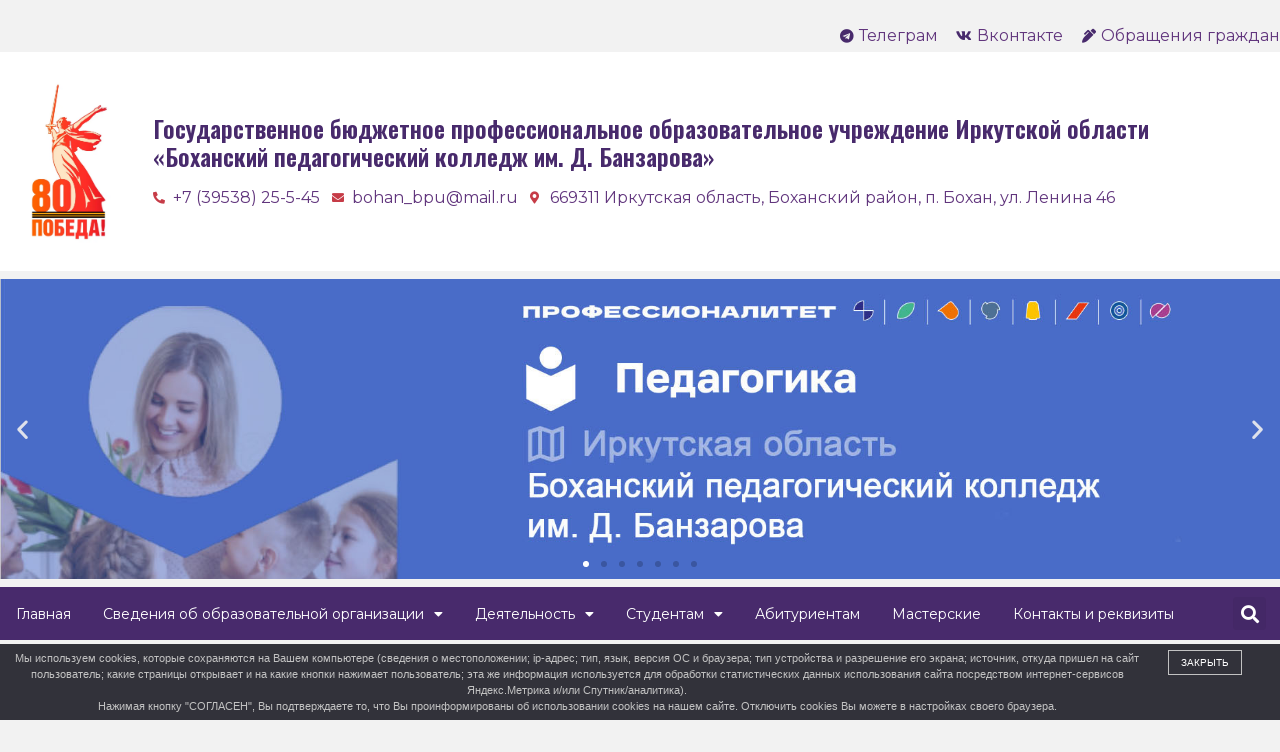

--- FILE ---
content_type: text/html; charset=UTF-8
request_url: https://xn--90asle3a.xn--p1ai/den-vospitatelya-i-vseh-doshkolnyh-rabotnikov/
body_size: 20817
content:
<!doctype html>
<html lang="ru-RU">
<head>
	<meta charset="UTF-8">
		<meta name="viewport" content="width=device-width, initial-scale=1">
	<link rel="profile" href="http://gmpg.org/xfn/11">
	<title>ДЕНЬ ВОСПИТАТЕЛЯ И ВСЕХ ДОШКОЛЬНЫХ РАБОТНИКОВ &#8212; Боханский педагогический колледж им. Д. Банзарова</title>
<script type="text/javascript">window.wp_data = {"ajax_url":"https:\/\/xn--90asle3a.xn--p1ai\/wp-admin\/admin-ajax.php","is_mobile":false};</script><meta name='robots' content='max-image-preview:large' />
<link rel="alternate" type="application/rss+xml" title="Боханский педагогический колледж им. Д. Банзарова &raquo; Лента" href="https://xn--90asle3a.xn--p1ai/feed/" />
<link rel="alternate" type="application/rss+xml" title="Боханский педагогический колледж им. Д. Банзарова &raquo; Лента комментариев" href="https://xn--90asle3a.xn--p1ai/comments/feed/" />
<script type="text/javascript">
window._wpemojiSettings = {"baseUrl":"https:\/\/s.w.org\/images\/core\/emoji\/14.0.0\/72x72\/","ext":".png","svgUrl":"https:\/\/s.w.org\/images\/core\/emoji\/14.0.0\/svg\/","svgExt":".svg","source":{"concatemoji":"https:\/\/xn--90asle3a.xn--p1ai\/wp-includes\/js\/wp-emoji-release.min.js?ver=6.2.7"}};
/*! This file is auto-generated */
!function(e,a,t){var n,r,o,i=a.createElement("canvas"),p=i.getContext&&i.getContext("2d");function s(e,t){p.clearRect(0,0,i.width,i.height),p.fillText(e,0,0);e=i.toDataURL();return p.clearRect(0,0,i.width,i.height),p.fillText(t,0,0),e===i.toDataURL()}function c(e){var t=a.createElement("script");t.src=e,t.defer=t.type="text/javascript",a.getElementsByTagName("head")[0].appendChild(t)}for(o=Array("flag","emoji"),t.supports={everything:!0,everythingExceptFlag:!0},r=0;r<o.length;r++)t.supports[o[r]]=function(e){if(p&&p.fillText)switch(p.textBaseline="top",p.font="600 32px Arial",e){case"flag":return s("\ud83c\udff3\ufe0f\u200d\u26a7\ufe0f","\ud83c\udff3\ufe0f\u200b\u26a7\ufe0f")?!1:!s("\ud83c\uddfa\ud83c\uddf3","\ud83c\uddfa\u200b\ud83c\uddf3")&&!s("\ud83c\udff4\udb40\udc67\udb40\udc62\udb40\udc65\udb40\udc6e\udb40\udc67\udb40\udc7f","\ud83c\udff4\u200b\udb40\udc67\u200b\udb40\udc62\u200b\udb40\udc65\u200b\udb40\udc6e\u200b\udb40\udc67\u200b\udb40\udc7f");case"emoji":return!s("\ud83e\udef1\ud83c\udffb\u200d\ud83e\udef2\ud83c\udfff","\ud83e\udef1\ud83c\udffb\u200b\ud83e\udef2\ud83c\udfff")}return!1}(o[r]),t.supports.everything=t.supports.everything&&t.supports[o[r]],"flag"!==o[r]&&(t.supports.everythingExceptFlag=t.supports.everythingExceptFlag&&t.supports[o[r]]);t.supports.everythingExceptFlag=t.supports.everythingExceptFlag&&!t.supports.flag,t.DOMReady=!1,t.readyCallback=function(){t.DOMReady=!0},t.supports.everything||(n=function(){t.readyCallback()},a.addEventListener?(a.addEventListener("DOMContentLoaded",n,!1),e.addEventListener("load",n,!1)):(e.attachEvent("onload",n),a.attachEvent("onreadystatechange",function(){"complete"===a.readyState&&t.readyCallback()})),(e=t.source||{}).concatemoji?c(e.concatemoji):e.wpemoji&&e.twemoji&&(c(e.twemoji),c(e.wpemoji)))}(window,document,window._wpemojiSettings);
</script>
<style type="text/css">
img.wp-smiley,
img.emoji {
	display: inline !important;
	border: none !important;
	box-shadow: none !important;
	height: 1em !important;
	width: 1em !important;
	margin: 0 0.07em !important;
	vertical-align: -0.1em !important;
	background: none !important;
	padding: 0 !important;
}
</style>
	<link rel='stylesheet' id='wp-block-library-css' href='https://xn--90asle3a.xn--p1ai/wp-includes/css/dist/block-library/style.min.css?ver=6.2.7' type='text/css' media='all' />
<link rel='stylesheet' id='awsm-ead-public-css' href='https://xn--90asle3a.xn--p1ai/wp-content/plugins/embed-any-document/css/embed-public.min.css?ver=2.7.0' type='text/css' media='all' />
<link rel='stylesheet' id='classic-theme-styles-css' href='https://xn--90asle3a.xn--p1ai/wp-includes/css/classic-themes.min.css?ver=6.2.7' type='text/css' media='all' />
<style id='global-styles-inline-css' type='text/css'>
body{--wp--preset--color--black: #000000;--wp--preset--color--cyan-bluish-gray: #abb8c3;--wp--preset--color--white: #ffffff;--wp--preset--color--pale-pink: #f78da7;--wp--preset--color--vivid-red: #cf2e2e;--wp--preset--color--luminous-vivid-orange: #ff6900;--wp--preset--color--luminous-vivid-amber: #fcb900;--wp--preset--color--light-green-cyan: #7bdcb5;--wp--preset--color--vivid-green-cyan: #00d084;--wp--preset--color--pale-cyan-blue: #8ed1fc;--wp--preset--color--vivid-cyan-blue: #0693e3;--wp--preset--color--vivid-purple: #9b51e0;--wp--preset--gradient--vivid-cyan-blue-to-vivid-purple: linear-gradient(135deg,rgba(6,147,227,1) 0%,rgb(155,81,224) 100%);--wp--preset--gradient--light-green-cyan-to-vivid-green-cyan: linear-gradient(135deg,rgb(122,220,180) 0%,rgb(0,208,130) 100%);--wp--preset--gradient--luminous-vivid-amber-to-luminous-vivid-orange: linear-gradient(135deg,rgba(252,185,0,1) 0%,rgba(255,105,0,1) 100%);--wp--preset--gradient--luminous-vivid-orange-to-vivid-red: linear-gradient(135deg,rgba(255,105,0,1) 0%,rgb(207,46,46) 100%);--wp--preset--gradient--very-light-gray-to-cyan-bluish-gray: linear-gradient(135deg,rgb(238,238,238) 0%,rgb(169,184,195) 100%);--wp--preset--gradient--cool-to-warm-spectrum: linear-gradient(135deg,rgb(74,234,220) 0%,rgb(151,120,209) 20%,rgb(207,42,186) 40%,rgb(238,44,130) 60%,rgb(251,105,98) 80%,rgb(254,248,76) 100%);--wp--preset--gradient--blush-light-purple: linear-gradient(135deg,rgb(255,206,236) 0%,rgb(152,150,240) 100%);--wp--preset--gradient--blush-bordeaux: linear-gradient(135deg,rgb(254,205,165) 0%,rgb(254,45,45) 50%,rgb(107,0,62) 100%);--wp--preset--gradient--luminous-dusk: linear-gradient(135deg,rgb(255,203,112) 0%,rgb(199,81,192) 50%,rgb(65,88,208) 100%);--wp--preset--gradient--pale-ocean: linear-gradient(135deg,rgb(255,245,203) 0%,rgb(182,227,212) 50%,rgb(51,167,181) 100%);--wp--preset--gradient--electric-grass: linear-gradient(135deg,rgb(202,248,128) 0%,rgb(113,206,126) 100%);--wp--preset--gradient--midnight: linear-gradient(135deg,rgb(2,3,129) 0%,rgb(40,116,252) 100%);--wp--preset--duotone--dark-grayscale: url('#wp-duotone-dark-grayscale');--wp--preset--duotone--grayscale: url('#wp-duotone-grayscale');--wp--preset--duotone--purple-yellow: url('#wp-duotone-purple-yellow');--wp--preset--duotone--blue-red: url('#wp-duotone-blue-red');--wp--preset--duotone--midnight: url('#wp-duotone-midnight');--wp--preset--duotone--magenta-yellow: url('#wp-duotone-magenta-yellow');--wp--preset--duotone--purple-green: url('#wp-duotone-purple-green');--wp--preset--duotone--blue-orange: url('#wp-duotone-blue-orange');--wp--preset--font-size--small: 13px;--wp--preset--font-size--medium: 20px;--wp--preset--font-size--large: 36px;--wp--preset--font-size--x-large: 42px;--wp--preset--spacing--20: 0.44rem;--wp--preset--spacing--30: 0.67rem;--wp--preset--spacing--40: 1rem;--wp--preset--spacing--50: 1.5rem;--wp--preset--spacing--60: 2.25rem;--wp--preset--spacing--70: 3.38rem;--wp--preset--spacing--80: 5.06rem;--wp--preset--shadow--natural: 6px 6px 9px rgba(0, 0, 0, 0.2);--wp--preset--shadow--deep: 12px 12px 50px rgba(0, 0, 0, 0.4);--wp--preset--shadow--sharp: 6px 6px 0px rgba(0, 0, 0, 0.2);--wp--preset--shadow--outlined: 6px 6px 0px -3px rgba(255, 255, 255, 1), 6px 6px rgba(0, 0, 0, 1);--wp--preset--shadow--crisp: 6px 6px 0px rgba(0, 0, 0, 1);}:where(.is-layout-flex){gap: 0.5em;}body .is-layout-flow > .alignleft{float: left;margin-inline-start: 0;margin-inline-end: 2em;}body .is-layout-flow > .alignright{float: right;margin-inline-start: 2em;margin-inline-end: 0;}body .is-layout-flow > .aligncenter{margin-left: auto !important;margin-right: auto !important;}body .is-layout-constrained > .alignleft{float: left;margin-inline-start: 0;margin-inline-end: 2em;}body .is-layout-constrained > .alignright{float: right;margin-inline-start: 2em;margin-inline-end: 0;}body .is-layout-constrained > .aligncenter{margin-left: auto !important;margin-right: auto !important;}body .is-layout-constrained > :where(:not(.alignleft):not(.alignright):not(.alignfull)){max-width: var(--wp--style--global--content-size);margin-left: auto !important;margin-right: auto !important;}body .is-layout-constrained > .alignwide{max-width: var(--wp--style--global--wide-size);}body .is-layout-flex{display: flex;}body .is-layout-flex{flex-wrap: wrap;align-items: center;}body .is-layout-flex > *{margin: 0;}:where(.wp-block-columns.is-layout-flex){gap: 2em;}.has-black-color{color: var(--wp--preset--color--black) !important;}.has-cyan-bluish-gray-color{color: var(--wp--preset--color--cyan-bluish-gray) !important;}.has-white-color{color: var(--wp--preset--color--white) !important;}.has-pale-pink-color{color: var(--wp--preset--color--pale-pink) !important;}.has-vivid-red-color{color: var(--wp--preset--color--vivid-red) !important;}.has-luminous-vivid-orange-color{color: var(--wp--preset--color--luminous-vivid-orange) !important;}.has-luminous-vivid-amber-color{color: var(--wp--preset--color--luminous-vivid-amber) !important;}.has-light-green-cyan-color{color: var(--wp--preset--color--light-green-cyan) !important;}.has-vivid-green-cyan-color{color: var(--wp--preset--color--vivid-green-cyan) !important;}.has-pale-cyan-blue-color{color: var(--wp--preset--color--pale-cyan-blue) !important;}.has-vivid-cyan-blue-color{color: var(--wp--preset--color--vivid-cyan-blue) !important;}.has-vivid-purple-color{color: var(--wp--preset--color--vivid-purple) !important;}.has-black-background-color{background-color: var(--wp--preset--color--black) !important;}.has-cyan-bluish-gray-background-color{background-color: var(--wp--preset--color--cyan-bluish-gray) !important;}.has-white-background-color{background-color: var(--wp--preset--color--white) !important;}.has-pale-pink-background-color{background-color: var(--wp--preset--color--pale-pink) !important;}.has-vivid-red-background-color{background-color: var(--wp--preset--color--vivid-red) !important;}.has-luminous-vivid-orange-background-color{background-color: var(--wp--preset--color--luminous-vivid-orange) !important;}.has-luminous-vivid-amber-background-color{background-color: var(--wp--preset--color--luminous-vivid-amber) !important;}.has-light-green-cyan-background-color{background-color: var(--wp--preset--color--light-green-cyan) !important;}.has-vivid-green-cyan-background-color{background-color: var(--wp--preset--color--vivid-green-cyan) !important;}.has-pale-cyan-blue-background-color{background-color: var(--wp--preset--color--pale-cyan-blue) !important;}.has-vivid-cyan-blue-background-color{background-color: var(--wp--preset--color--vivid-cyan-blue) !important;}.has-vivid-purple-background-color{background-color: var(--wp--preset--color--vivid-purple) !important;}.has-black-border-color{border-color: var(--wp--preset--color--black) !important;}.has-cyan-bluish-gray-border-color{border-color: var(--wp--preset--color--cyan-bluish-gray) !important;}.has-white-border-color{border-color: var(--wp--preset--color--white) !important;}.has-pale-pink-border-color{border-color: var(--wp--preset--color--pale-pink) !important;}.has-vivid-red-border-color{border-color: var(--wp--preset--color--vivid-red) !important;}.has-luminous-vivid-orange-border-color{border-color: var(--wp--preset--color--luminous-vivid-orange) !important;}.has-luminous-vivid-amber-border-color{border-color: var(--wp--preset--color--luminous-vivid-amber) !important;}.has-light-green-cyan-border-color{border-color: var(--wp--preset--color--light-green-cyan) !important;}.has-vivid-green-cyan-border-color{border-color: var(--wp--preset--color--vivid-green-cyan) !important;}.has-pale-cyan-blue-border-color{border-color: var(--wp--preset--color--pale-cyan-blue) !important;}.has-vivid-cyan-blue-border-color{border-color: var(--wp--preset--color--vivid-cyan-blue) !important;}.has-vivid-purple-border-color{border-color: var(--wp--preset--color--vivid-purple) !important;}.has-vivid-cyan-blue-to-vivid-purple-gradient-background{background: var(--wp--preset--gradient--vivid-cyan-blue-to-vivid-purple) !important;}.has-light-green-cyan-to-vivid-green-cyan-gradient-background{background: var(--wp--preset--gradient--light-green-cyan-to-vivid-green-cyan) !important;}.has-luminous-vivid-amber-to-luminous-vivid-orange-gradient-background{background: var(--wp--preset--gradient--luminous-vivid-amber-to-luminous-vivid-orange) !important;}.has-luminous-vivid-orange-to-vivid-red-gradient-background{background: var(--wp--preset--gradient--luminous-vivid-orange-to-vivid-red) !important;}.has-very-light-gray-to-cyan-bluish-gray-gradient-background{background: var(--wp--preset--gradient--very-light-gray-to-cyan-bluish-gray) !important;}.has-cool-to-warm-spectrum-gradient-background{background: var(--wp--preset--gradient--cool-to-warm-spectrum) !important;}.has-blush-light-purple-gradient-background{background: var(--wp--preset--gradient--blush-light-purple) !important;}.has-blush-bordeaux-gradient-background{background: var(--wp--preset--gradient--blush-bordeaux) !important;}.has-luminous-dusk-gradient-background{background: var(--wp--preset--gradient--luminous-dusk) !important;}.has-pale-ocean-gradient-background{background: var(--wp--preset--gradient--pale-ocean) !important;}.has-electric-grass-gradient-background{background: var(--wp--preset--gradient--electric-grass) !important;}.has-midnight-gradient-background{background: var(--wp--preset--gradient--midnight) !important;}.has-small-font-size{font-size: var(--wp--preset--font-size--small) !important;}.has-medium-font-size{font-size: var(--wp--preset--font-size--medium) !important;}.has-large-font-size{font-size: var(--wp--preset--font-size--large) !important;}.has-x-large-font-size{font-size: var(--wp--preset--font-size--x-large) !important;}
.wp-block-navigation a:where(:not(.wp-element-button)){color: inherit;}
:where(.wp-block-columns.is-layout-flex){gap: 2em;}
.wp-block-pullquote{font-size: 1.5em;line-height: 1.6;}
</style>
<link rel='stylesheet' id='ChiliPeppers Feedback Plugin-css' href='https://xn--90asle3a.xn--p1ai/wp-content/plugins/cp_feedback/public/css/cp_feedback-public.css?ver=1.1.2' type='text/css' media='all' />
<link rel='stylesheet' id='ChiliPeppers Feedback Plugin-modal-css-css' href='https://xn--90asle3a.xn--p1ai/wp-content/plugins/cp_feedback/public/css/jquery.arcticmodal-0.3.css?ver=1.1.2' type='text/css' media='all' />
<link rel='stylesheet' id='ChiliPeppers Feedback Plugin-modal-theme-css-css' href='https://xn--90asle3a.xn--p1ai/wp-content/plugins/cp_feedback/public/css/simple.css?ver=1.1.2' type='text/css' media='all' />
<link rel='stylesheet' id='ChiliPeppers Feedback Plugin-modal-confirm-css-css' href='https://xn--90asle3a.xn--p1ai/wp-content/plugins/cp_feedback/public/css/cp_feedback-confirm.css?ver=1.1.2' type='text/css' media='all' />
<link rel='stylesheet' id='wp-polls-css' href='https://xn--90asle3a.xn--p1ai/wp-content/plugins/wp-polls/polls-css.css?ver=2.76.0' type='text/css' media='all' />
<style id='wp-polls-inline-css' type='text/css'>
.wp-polls .pollbar {
	margin: 1px;
	font-size: 6px;
	line-height: 8px;
	height: 8px;
	background-image: url('https://xn--90asle3a.xn--p1ai/wp-content/plugins/wp-polls/images/default/pollbg.gif');
	border: 1px solid #c8c8c8;
}

</style>
<link rel='stylesheet' id='hello-elementor-css' href='https://xn--90asle3a.xn--p1ai/wp-content/themes/hello-elementor/style.min.css?ver=2.4.1' type='text/css' media='all' />
<link rel='stylesheet' id='hello-elementor-theme-style-css' href='https://xn--90asle3a.xn--p1ai/wp-content/themes/hello-elementor/theme.min.css?ver=2.4.1' type='text/css' media='all' />
<link rel='stylesheet' id='elementor-icons-css' href='https://xn--90asle3a.xn--p1ai/wp-content/plugins/elementor/assets/lib/eicons/css/elementor-icons.min.css?ver=5.25.0' type='text/css' media='all' />
<link rel='stylesheet' id='elementor-frontend-css' href='https://xn--90asle3a.xn--p1ai/wp-content/plugins/elementor/assets/css/frontend.min.css?ver=3.18.2' type='text/css' media='all' />
<link rel='stylesheet' id='swiper-css' href='https://xn--90asle3a.xn--p1ai/wp-content/plugins/elementor/assets/lib/swiper/css/swiper.min.css?ver=5.3.6' type='text/css' media='all' />
<link rel='stylesheet' id='elementor-post-5-css' href='https://xn--90asle3a.xn--p1ai/wp-content/uploads/elementor/css/post-5.css?ver=1702613820' type='text/css' media='all' />
<link rel='stylesheet' id='elementor-pro-css' href='https://xn--90asle3a.xn--p1ai/wp-content/plugins/elementor-pro/assets/css/frontend.min.css?ver=3.18.1' type='text/css' media='all' />
<link rel='stylesheet' id='elementor-global-css' href='https://xn--90asle3a.xn--p1ai/wp-content/uploads/elementor/css/global.css?ver=1702613821' type='text/css' media='all' />
<link rel='stylesheet' id='elementor-post-192-css' href='https://xn--90asle3a.xn--p1ai/wp-content/uploads/elementor/css/post-192.css?ver=1702613821' type='text/css' media='all' />
<link rel='stylesheet' id='elementor-post-237-css' href='https://xn--90asle3a.xn--p1ai/wp-content/uploads/elementor/css/post-237.css?ver=1702613899' type='text/css' media='all' />
<link rel='stylesheet' id='elementor-post-322-css' href='https://xn--90asle3a.xn--p1ai/wp-content/uploads/elementor/css/post-322.css?ver=1702613867' type='text/css' media='all' />
<link rel='stylesheet' id='wp-featherlight-css' href='https://xn--90asle3a.xn--p1ai/wp-content/plugins/wp-featherlight/css/wp-featherlight.min.css?ver=1.3.4' type='text/css' media='all' />
<link rel='stylesheet' id='google-fonts-1-css' href='https://fonts.googleapis.com/css?family=Oswald%3A100%2C100italic%2C200%2C200italic%2C300%2C300italic%2C400%2C400italic%2C500%2C500italic%2C600%2C600italic%2C700%2C700italic%2C800%2C800italic%2C900%2C900italic%7CMontserrat%3A100%2C100italic%2C200%2C200italic%2C300%2C300italic%2C400%2C400italic%2C500%2C500italic%2C600%2C600italic%2C700%2C700italic%2C800%2C800italic%2C900%2C900italic%7CRoboto+Condensed%3A100%2C100italic%2C200%2C200italic%2C300%2C300italic%2C400%2C400italic%2C500%2C500italic%2C600%2C600italic%2C700%2C700italic%2C800%2C800italic%2C900%2C900italic&#038;display=auto&#038;subset=cyrillic&#038;ver=6.2.7' type='text/css' media='all' />
<link rel='stylesheet' id='elementor-icons-shared-0-css' href='https://xn--90asle3a.xn--p1ai/wp-content/plugins/elementor/assets/lib/font-awesome/css/fontawesome.min.css?ver=5.15.3' type='text/css' media='all' />
<link rel='stylesheet' id='elementor-icons-fa-regular-css' href='https://xn--90asle3a.xn--p1ai/wp-content/plugins/elementor/assets/lib/font-awesome/css/regular.min.css?ver=5.15.3' type='text/css' media='all' />
<link rel="preconnect" href="https://fonts.gstatic.com/" crossorigin><script type='text/javascript' src='https://xn--90asle3a.xn--p1ai/wp-includes/js/jquery/jquery.min.js?ver=3.6.4' id='jquery-core-js'></script>
<script type='text/javascript' src='https://xn--90asle3a.xn--p1ai/wp-includes/js/jquery/jquery-migrate.min.js?ver=3.4.0' id='jquery-migrate-js'></script>
<script type='text/javascript' src='https://xn--90asle3a.xn--p1ai/wp-content/plugins/jquery-vertical-accordion-menu/js/jquery.hoverIntent.minified.js?ver=6.2.7' id='jqueryhoverintent-js'></script>
<script type='text/javascript' src='https://xn--90asle3a.xn--p1ai/wp-content/plugins/jquery-vertical-accordion-menu/js/jquery.cookie.js?ver=6.2.7' id='jquerycookie-js'></script>
<script type='text/javascript' src='https://xn--90asle3a.xn--p1ai/wp-content/plugins/jquery-vertical-accordion-menu/js/jquery.dcjqaccordion.2.9.js?ver=6.2.7' id='dcjqaccordion-js'></script>
<script type='text/javascript' src='https://xn--90asle3a.xn--p1ai/wp-content/plugins/cp_feedback/public/js/jquery.arcticmodal-0.3.min.js?ver=1.1.2' id='ChiliPeppers Feedback Plugin-modal-js'></script>
<script type='text/javascript' src='https://xn--90asle3a.xn--p1ai/wp-content/plugins/cp_feedback/public/js/cp_feedback-utils.js?ver=1.1.2' id='ChiliPeppers Feedback Plugin-utils-js'></script>
<script type='text/javascript' src='https://xn--90asle3a.xn--p1ai/wp-content/plugins/cp_feedback/public/js/cp_feedback-form.js?ver=1.1.2' id='ChiliPeppers Feedback Plugin-form-js'></script>
<script type='text/javascript' src='https://xn--90asle3a.xn--p1ai/wp-content/plugins/cp_feedback/public/js/cp_feedback-search.js?ver=1.1.2' id='ChiliPeppers Feedback Plugin-search-js'></script>
<link rel="https://api.w.org/" href="https://xn--90asle3a.xn--p1ai/wp-json/" /><link rel="alternate" type="application/json" href="https://xn--90asle3a.xn--p1ai/wp-json/wp/v2/posts/4357" /><link rel="EditURI" type="application/rsd+xml" title="RSD" href="https://xn--90asle3a.xn--p1ai/xmlrpc.php?rsd" />
<link rel="wlwmanifest" type="application/wlwmanifest+xml" href="https://xn--90asle3a.xn--p1ai/wp-includes/wlwmanifest.xml" />
<meta name="generator" content="WordPress 6.2.7" />
<link rel="canonical" href="https://xn--90asle3a.xn--p1ai/den-vospitatelya-i-vseh-doshkolnyh-rabotnikov/" />
<link rel='shortlink' href='https://xn--90asle3a.xn--p1ai/?p=4357' />
<link rel="alternate" type="application/json+oembed" href="https://xn--90asle3a.xn--p1ai/wp-json/oembed/1.0/embed?url=https%3A%2F%2Fxn--90asle3a.xn--p1ai%2Fden-vospitatelya-i-vseh-doshkolnyh-rabotnikov%2F" />
<link rel="alternate" type="text/xml+oembed" href="https://xn--90asle3a.xn--p1ai/wp-json/oembed/1.0/embed?url=https%3A%2F%2Fxn--90asle3a.xn--p1ai%2Fden-vospitatelya-i-vseh-doshkolnyh-rabotnikov%2F&#038;format=xml" />
<style>
#tooltip {
  z-index: 9999;
  position: absolute;
  display: none;
  top:0px;
  left:0px;
  background-color: #fff;
  padding: 5px 10px 5px 10px;
  color: #000;
  border: 1px solid #888;
  border-radius: 5px; 
  box-shadow: 0 3px 5px rgba(0, 0, 0, 0.5);
  box-sizing: ;
}
</style><meta name="generator" content="Elementor 3.18.2; features: e_dom_optimization, e_optimized_assets_loading, additional_custom_breakpoints, block_editor_assets_optimize, e_image_loading_optimization; settings: css_print_method-external, google_font-enabled, font_display-auto">
<link rel="icon" href="https://xn--90asle3a.xn--p1ai/wp-content/uploads/2022/12/logo90_350.jpg-150x150.png" sizes="32x32" />
<link rel="icon" href="https://xn--90asle3a.xn--p1ai/wp-content/uploads/2022/12/logo90_350.jpg-300x300.png" sizes="192x192" />
<link rel="apple-touch-icon" href="https://xn--90asle3a.xn--p1ai/wp-content/uploads/2022/12/logo90_350.jpg-300x300.png" />
<meta name="msapplication-TileImage" content="https://xn--90asle3a.xn--p1ai/wp-content/uploads/2022/12/logo90_350.jpg-300x300.png" />
		<style type="text/css" id="wp-custom-css">
			/*--------------------------------------------------------------
## Captions
--------------------------------------------------------------*/
.wp-caption {
  margin-bottom: 1.5em;
  max-width: 100%;
}

.wp-caption img[class*="wp-image-"] {
  display: block;
  margin-left: auto;
  margin-right: auto;
}

.wp-caption .wp-caption-text {
  margin: 0.8em 0;
}

.wp-caption-text {
  text-align: center;
}

/*--------------------------------------------------------------
## Galleries
--------------------------------------------------------------*/
.gallery-item {
  display: inline-block;
  text-align: center;
  vertical-align: top;
  width: 100%;
}

.gallery-columns-2 .gallery-item {
  max-width: 48%;
}

.gallery-columns-3 .gallery-item {
  max-width: 31%;
}

.gallery-columns-4 .gallery-item {
  max-width: 23%;
}

.gallery-columns-5 .gallery-item {
  max-width: 18%;
}

.gallery-columns-6 .gallery-item {
  max-width: 14.66%;
}

.gallery-columns-7 .gallery-item {
  max-width: 12.28%;
}

.gallery-columns-8 .gallery-item {
  max-width: 10.5%;
}

.gallery-columns-9 .gallery-item {
  max-width: 9.11%;
}

.gallery-caption {
  display: block;
}

.gallery>figure{
	margin:5px 5px;
}

a{
	color: var( --e-global-color-accent );
}

.wp-calendar-table td,.wp-calendar-table th {
	padding:10px;
}

.wp-calendar-table td>a{
	font-weight: 800;
	color: blue;
}

#dc_jqaccordion_widget-s1-item ul ul a{
	background: #f2f2f2;
}

ul {
	margin-bottom: 1em;
}
ol {
	margin-bottom: 1em;
}		</style>
		</head>
<body class="post-template-default single single-post postid-4357 single-format-standard wp-custom-logo wp-featherlight-captions elementor-default elementor-kit-5 elementor-page-322">

<svg xmlns="http://www.w3.org/2000/svg" viewBox="0 0 0 0" width="0" height="0" focusable="false" role="none" style="visibility: hidden; position: absolute; left: -9999px; overflow: hidden;" ><defs><filter id="wp-duotone-dark-grayscale"><feColorMatrix color-interpolation-filters="sRGB" type="matrix" values=" .299 .587 .114 0 0 .299 .587 .114 0 0 .299 .587 .114 0 0 .299 .587 .114 0 0 " /><feComponentTransfer color-interpolation-filters="sRGB" ><feFuncR type="table" tableValues="0 0.49803921568627" /><feFuncG type="table" tableValues="0 0.49803921568627" /><feFuncB type="table" tableValues="0 0.49803921568627" /><feFuncA type="table" tableValues="1 1" /></feComponentTransfer><feComposite in2="SourceGraphic" operator="in" /></filter></defs></svg><svg xmlns="http://www.w3.org/2000/svg" viewBox="0 0 0 0" width="0" height="0" focusable="false" role="none" style="visibility: hidden; position: absolute; left: -9999px; overflow: hidden;" ><defs><filter id="wp-duotone-grayscale"><feColorMatrix color-interpolation-filters="sRGB" type="matrix" values=" .299 .587 .114 0 0 .299 .587 .114 0 0 .299 .587 .114 0 0 .299 .587 .114 0 0 " /><feComponentTransfer color-interpolation-filters="sRGB" ><feFuncR type="table" tableValues="0 1" /><feFuncG type="table" tableValues="0 1" /><feFuncB type="table" tableValues="0 1" /><feFuncA type="table" tableValues="1 1" /></feComponentTransfer><feComposite in2="SourceGraphic" operator="in" /></filter></defs></svg><svg xmlns="http://www.w3.org/2000/svg" viewBox="0 0 0 0" width="0" height="0" focusable="false" role="none" style="visibility: hidden; position: absolute; left: -9999px; overflow: hidden;" ><defs><filter id="wp-duotone-purple-yellow"><feColorMatrix color-interpolation-filters="sRGB" type="matrix" values=" .299 .587 .114 0 0 .299 .587 .114 0 0 .299 .587 .114 0 0 .299 .587 .114 0 0 " /><feComponentTransfer color-interpolation-filters="sRGB" ><feFuncR type="table" tableValues="0.54901960784314 0.98823529411765" /><feFuncG type="table" tableValues="0 1" /><feFuncB type="table" tableValues="0.71764705882353 0.25490196078431" /><feFuncA type="table" tableValues="1 1" /></feComponentTransfer><feComposite in2="SourceGraphic" operator="in" /></filter></defs></svg><svg xmlns="http://www.w3.org/2000/svg" viewBox="0 0 0 0" width="0" height="0" focusable="false" role="none" style="visibility: hidden; position: absolute; left: -9999px; overflow: hidden;" ><defs><filter id="wp-duotone-blue-red"><feColorMatrix color-interpolation-filters="sRGB" type="matrix" values=" .299 .587 .114 0 0 .299 .587 .114 0 0 .299 .587 .114 0 0 .299 .587 .114 0 0 " /><feComponentTransfer color-interpolation-filters="sRGB" ><feFuncR type="table" tableValues="0 1" /><feFuncG type="table" tableValues="0 0.27843137254902" /><feFuncB type="table" tableValues="0.5921568627451 0.27843137254902" /><feFuncA type="table" tableValues="1 1" /></feComponentTransfer><feComposite in2="SourceGraphic" operator="in" /></filter></defs></svg><svg xmlns="http://www.w3.org/2000/svg" viewBox="0 0 0 0" width="0" height="0" focusable="false" role="none" style="visibility: hidden; position: absolute; left: -9999px; overflow: hidden;" ><defs><filter id="wp-duotone-midnight"><feColorMatrix color-interpolation-filters="sRGB" type="matrix" values=" .299 .587 .114 0 0 .299 .587 .114 0 0 .299 .587 .114 0 0 .299 .587 .114 0 0 " /><feComponentTransfer color-interpolation-filters="sRGB" ><feFuncR type="table" tableValues="0 0" /><feFuncG type="table" tableValues="0 0.64705882352941" /><feFuncB type="table" tableValues="0 1" /><feFuncA type="table" tableValues="1 1" /></feComponentTransfer><feComposite in2="SourceGraphic" operator="in" /></filter></defs></svg><svg xmlns="http://www.w3.org/2000/svg" viewBox="0 0 0 0" width="0" height="0" focusable="false" role="none" style="visibility: hidden; position: absolute; left: -9999px; overflow: hidden;" ><defs><filter id="wp-duotone-magenta-yellow"><feColorMatrix color-interpolation-filters="sRGB" type="matrix" values=" .299 .587 .114 0 0 .299 .587 .114 0 0 .299 .587 .114 0 0 .299 .587 .114 0 0 " /><feComponentTransfer color-interpolation-filters="sRGB" ><feFuncR type="table" tableValues="0.78039215686275 1" /><feFuncG type="table" tableValues="0 0.94901960784314" /><feFuncB type="table" tableValues="0.35294117647059 0.47058823529412" /><feFuncA type="table" tableValues="1 1" /></feComponentTransfer><feComposite in2="SourceGraphic" operator="in" /></filter></defs></svg><svg xmlns="http://www.w3.org/2000/svg" viewBox="0 0 0 0" width="0" height="0" focusable="false" role="none" style="visibility: hidden; position: absolute; left: -9999px; overflow: hidden;" ><defs><filter id="wp-duotone-purple-green"><feColorMatrix color-interpolation-filters="sRGB" type="matrix" values=" .299 .587 .114 0 0 .299 .587 .114 0 0 .299 .587 .114 0 0 .299 .587 .114 0 0 " /><feComponentTransfer color-interpolation-filters="sRGB" ><feFuncR type="table" tableValues="0.65098039215686 0.40392156862745" /><feFuncG type="table" tableValues="0 1" /><feFuncB type="table" tableValues="0.44705882352941 0.4" /><feFuncA type="table" tableValues="1 1" /></feComponentTransfer><feComposite in2="SourceGraphic" operator="in" /></filter></defs></svg><svg xmlns="http://www.w3.org/2000/svg" viewBox="0 0 0 0" width="0" height="0" focusable="false" role="none" style="visibility: hidden; position: absolute; left: -9999px; overflow: hidden;" ><defs><filter id="wp-duotone-blue-orange"><feColorMatrix color-interpolation-filters="sRGB" type="matrix" values=" .299 .587 .114 0 0 .299 .587 .114 0 0 .299 .587 .114 0 0 .299 .587 .114 0 0 " /><feComponentTransfer color-interpolation-filters="sRGB" ><feFuncR type="table" tableValues="0.098039215686275 1" /><feFuncG type="table" tableValues="0 0.66274509803922" /><feFuncB type="table" tableValues="0.84705882352941 0.41960784313725" /><feFuncA type="table" tableValues="1 1" /></feComponentTransfer><feComposite in2="SourceGraphic" operator="in" /></filter></defs></svg>		<div data-elementor-type="header" data-elementor-id="192" class="elementor elementor-192 elementor-location-header" data-elementor-post-type="elementor_library">
								<section class="elementor-section elementor-top-section elementor-element elementor-element-114d952 elementor-section-boxed elementor-section-height-default elementor-section-height-default" data-id="114d952" data-element_type="section">
						<div class="elementor-container elementor-column-gap-default">
					<div class="elementor-column elementor-col-100 elementor-top-column elementor-element elementor-element-733c75f" data-id="733c75f" data-element_type="column" data-settings="{&quot;background_background&quot;:&quot;classic&quot;}">
			<div class="elementor-widget-wrap elementor-element-populated">
								<div class="elementor-element elementor-element-c5192d4 elementor-widget elementor-widget-template" data-id="c5192d4" data-element_type="widget" data-widget_type="template.default">
				<div class="elementor-widget-container">
					<div class="elementor-template">
					<div data-elementor-type="section" data-elementor-id="188" class="elementor elementor-188 elementor-location-header" data-elementor-post-type="elementor_library">
								<section class="elementor-section elementor-top-section elementor-element elementor-element-7c29914 elementor-section-boxed elementor-section-height-default elementor-section-height-default" data-id="7c29914" data-element_type="section">
						<div class="elementor-container elementor-column-gap-default">
					<div class="elementor-column elementor-col-100 elementor-top-column elementor-element elementor-element-b7783c0" data-id="b7783c0" data-element_type="column">
			<div class="elementor-widget-wrap elementor-element-populated">
								<div class="elementor-element elementor-element-3596e5f elementor-widget elementor-widget-spacer" data-id="3596e5f" data-element_type="widget" data-widget_type="spacer.default">
				<div class="elementor-widget-container">
					<div class="elementor-spacer">
			<div class="elementor-spacer-inner"></div>
		</div>
				</div>
				</div>
				<div class="elementor-element elementor-element-6db6c98 elementor-icon-list--layout-inline elementor-align-right elementor-list-item-link-full_width elementor-widget elementor-widget-icon-list" data-id="6db6c98" data-element_type="widget" data-widget_type="icon-list.default">
				<div class="elementor-widget-container">
					<ul class="elementor-icon-list-items elementor-inline-items">
							<li class="elementor-icon-list-item elementor-inline-item">
											<a href="https://t.me/bohan_bpk" target="_blank">

												<span class="elementor-icon-list-icon">
							<i aria-hidden="true" class="fab fa-telegram"></i>						</span>
										<span class="elementor-icon-list-text">Телеграм</span>
											</a>
									</li>
								<li class="elementor-icon-list-item elementor-inline-item">
											<a href="https://vk.com/bohan_college" target="_blank">

												<span class="elementor-icon-list-icon">
							<i aria-hidden="true" class="fab fa-vk"></i>						</span>
										<span class="elementor-icon-list-text">Вконтакте</span>
											</a>
									</li>
								<li class="elementor-icon-list-item elementor-inline-item">
											<a href="https://xn--90asle3a.xn--p1ai/obrashheniya-grazhdan/">

												<span class="elementor-icon-list-icon">
							<i aria-hidden="true" class="fas fa-pen-alt"></i>						</span>
										<span class="elementor-icon-list-text">Обращения граждан</span>
											</a>
									</li>
						</ul>
				</div>
				</div>
					</div>
		</div>
							</div>
		</section>
				<section class="elementor-section elementor-top-section elementor-element elementor-element-71bc3503 elementor-section-height-min-height elementor-section-boxed elementor-section-height-default elementor-section-items-middle" data-id="71bc3503" data-element_type="section" data-settings="{&quot;background_background&quot;:&quot;classic&quot;}">
						<div class="elementor-container elementor-column-gap-default">
					<div class="elementor-column elementor-col-50 elementor-top-column elementor-element elementor-element-5c2078a" data-id="5c2078a" data-element_type="column">
			<div class="elementor-widget-wrap elementor-element-populated">
								<div class="elementor-element elementor-element-456289f elementor-widget elementor-widget-image" data-id="456289f" data-element_type="widget" data-widget_type="image.default">
				<div class="elementor-widget-container">
															<img width="539" height="962" src="https://xn--90asle3a.xn--p1ai/wp-content/uploads/2022/12/pobeda80_logo_main.webp" class="attachment-large size-large wp-image-6651" alt="" srcset="https://xn--90asle3a.xn--p1ai/wp-content/uploads/2022/12/pobeda80_logo_main.webp 539w, https://xn--90asle3a.xn--p1ai/wp-content/uploads/2022/12/pobeda80_logo_main-168x300.webp 168w" sizes="(max-width: 539px) 100vw, 539px" />															</div>
				</div>
					</div>
		</div>
				<div class="elementor-column elementor-col-50 elementor-top-column elementor-element elementor-element-570ea0a" data-id="570ea0a" data-element_type="column">
			<div class="elementor-widget-wrap elementor-element-populated">
								<div class="elementor-element elementor-element-385188f0 elementor-widget elementor-widget-heading" data-id="385188f0" data-element_type="widget" data-widget_type="heading.default">
				<div class="elementor-widget-container">
			<h1 class="elementor-heading-title elementor-size-default"><a href="/">
Государственное бюджетное профессиональное образовательное учреждение Иркутской области<br>«Боханский педагогический колледж им. Д. Банзарова»</a></h1>		</div>
				</div>
				<div class="elementor-element elementor-element-a5f3127 elementor-align-left elementor-icon-list--layout-inline elementor-hidden-mobile elementor-list-item-link-full_width elementor-widget elementor-widget-icon-list" data-id="a5f3127" data-element_type="widget" data-widget_type="icon-list.default">
				<div class="elementor-widget-container">
					<ul class="elementor-icon-list-items elementor-inline-items">
							<li class="elementor-icon-list-item elementor-inline-item">
											<a href="tel:+7%20(39538)%2025-5-45" target="_blank">

												<span class="elementor-icon-list-icon">
							<i aria-hidden="true" class="fas fa-phone-alt"></i>						</span>
										<span class="elementor-icon-list-text">+7 (39538) 25-5-45</span>
											</a>
									</li>
								<li class="elementor-icon-list-item elementor-inline-item">
											<a href="mailto:bohan_bpu@mail.ru">

												<span class="elementor-icon-list-icon">
							<i aria-hidden="true" class="fas fa-envelope"></i>						</span>
										<span class="elementor-icon-list-text">bohan_bpu@mail.ru</span>
											</a>
									</li>
								<li class="elementor-icon-list-item elementor-inline-item">
											<span class="elementor-icon-list-icon">
							<i aria-hidden="true" class="fas fa-map-marker-alt"></i>						</span>
										<span class="elementor-icon-list-text">669311 Иркутская область, Боханский район, п. Бохан, ул. Ленина 46</span>
									</li>
						</ul>
				</div>
				</div>
					</div>
		</div>
							</div>
		</section>
				<section class="elementor-section elementor-top-section elementor-element elementor-element-7f4bdcb elementor-section-boxed elementor-section-height-default elementor-section-height-default" data-id="7f4bdcb" data-element_type="section">
						<div class="elementor-container elementor-column-gap-default">
					<div class="elementor-column elementor-col-100 elementor-top-column elementor-element elementor-element-ac16e0d" data-id="ac16e0d" data-element_type="column">
			<div class="elementor-widget-wrap elementor-element-populated">
								<div class="elementor-element elementor-element-e0c1ee6 elementor--h-position-right elementor--v-position-middle elementor-arrows-position-inside elementor-pagination-position-inside elementor-widget elementor-widget-slides" data-id="e0c1ee6" data-element_type="widget" data-settings="{&quot;autoplay_speed&quot;:4000,&quot;navigation&quot;:&quot;both&quot;,&quot;autoplay&quot;:&quot;yes&quot;,&quot;pause_on_interaction&quot;:&quot;yes&quot;,&quot;infinite&quot;:&quot;yes&quot;,&quot;transition&quot;:&quot;slide&quot;,&quot;transition_speed&quot;:500}" data-widget_type="slides.default">
				<div class="elementor-widget-container">
					<div class="elementor-swiper">
			<div class="elementor-slides-wrapper elementor-main-swiper swiper-container" dir="ltr" data-animation="fadeInRight">
				<div class="swiper-wrapper elementor-slides">
										<div class="elementor-repeater-item-1a00bea swiper-slide"><div class="swiper-slide-bg" role="img"></div><div class="swiper-slide-inner" ><div class="swiper-slide-contents"></div></div></div><div class="elementor-repeater-item-b0eaf7f swiper-slide"><div class="swiper-slide-bg" role="img"></div><div class="swiper-slide-inner" ><div class="swiper-slide-contents"><div class="elementor-slide-heading">Боханский педагогический<br>колледж им. Д. Банзарова</div></div></div></div><div class="elementor-repeater-item-8d0808c swiper-slide"><div class="swiper-slide-bg" role="img"></div><div class="swiper-slide-inner" ><div class="swiper-slide-contents"><div class="elementor-slide-heading">Физическая<br>культура</div><div class="elementor-slide-description">Учитель физической культуры<br>Педагог по физической культуре и спорту</div></div></div></div><div class="elementor-repeater-item-097c4b0 swiper-slide"><div class="swiper-slide-bg" role="img"></div><div class="swiper-slide-inner" ><div class="swiper-slide-contents"><div class="elementor-slide-heading">Социальная<br>работа</div><div class="elementor-slide-description">Специалист<br>по социальной работе</div></div></div></div><div class="elementor-repeater-item-2c0936a swiper-slide"><div class="swiper-slide-bg" role="img"></div><div class="swiper-slide-inner" ><div class="swiper-slide-contents"><div class="elementor-slide-heading">Коррекционная педагогика<br>в начальном образовании</div><div class="elementor-slide-description">Учитель начальных классов и начальных классов компенсирующего и коррекционно-развивающего образования с дополнительной подготовкой в области образования детей в сфере художественно-эстетического творчества</div></div></div></div><div class="elementor-repeater-item-0ba9778 swiper-slide"><div class="swiper-slide-bg" role="img"></div><div class="swiper-slide-inner" ><div class="swiper-slide-contents"><div class="elementor-slide-heading">Дошкольное<br>образование</div><div class="elementor-slide-description">Воспитатель детей<br>дошкольного возраста</div></div></div></div><div class="elementor-repeater-item-41f50cc swiper-slide"><div class="swiper-slide-bg" role="img"></div><div class="swiper-slide-inner" ><div class="swiper-slide-contents"><div class="elementor-slide-heading">Преподавание<br>в начальных классах</div><div class="elementor-slide-description">Учитель начальных классов</div></div></div></div>				</div>
															<div class="swiper-pagination"></div>
																<div class="elementor-swiper-button elementor-swiper-button-prev" role="button" tabindex="0">
							<i aria-hidden="true" class="eicon-chevron-left"></i>							<span class="elementor-screen-only">Previous slide</span>
						</div>
						<div class="elementor-swiper-button elementor-swiper-button-next" role="button" tabindex="0">
							<i aria-hidden="true" class="eicon-chevron-right"></i>							<span class="elementor-screen-only">Next slide</span>
						</div>
												</div>
		</div>
				</div>
				</div>
					</div>
		</div>
							</div>
		</section>
				<section class="elementor-section elementor-top-section elementor-element elementor-element-63e18ff elementor-section-boxed elementor-section-height-default elementor-section-height-default" data-id="63e18ff" data-element_type="section" data-settings="{&quot;background_background&quot;:&quot;classic&quot;,&quot;sticky&quot;:&quot;top&quot;,&quot;sticky_on&quot;:[&quot;desktop&quot;,&quot;tablet&quot;,&quot;mobile&quot;],&quot;sticky_offset&quot;:0,&quot;sticky_effects_offset&quot;:0}">
						<div class="elementor-container elementor-column-gap-default">
					<div class="elementor-column elementor-col-100 elementor-top-column elementor-element elementor-element-2ebc360" data-id="2ebc360" data-element_type="column" data-settings="{&quot;background_background&quot;:&quot;classic&quot;}">
			<div class="elementor-widget-wrap elementor-element-populated">
								<section class="elementor-section elementor-inner-section elementor-element elementor-element-807b173 elementor-section-boxed elementor-section-height-default elementor-section-height-default" data-id="807b173" data-element_type="section">
						<div class="elementor-container elementor-column-gap-default">
					<div class="elementor-column elementor-col-50 elementor-inner-column elementor-element elementor-element-d900619" data-id="d900619" data-element_type="column">
			<div class="elementor-widget-wrap elementor-element-populated">
								<div class="elementor-element elementor-element-f9a4916 elementor-nav-menu--stretch elementor-nav-menu__align-left elementor-nav-menu--dropdown-tablet elementor-nav-menu__text-align-aside elementor-nav-menu--toggle elementor-nav-menu--burger elementor-widget elementor-widget-nav-menu" data-id="f9a4916" data-element_type="widget" data-settings="{&quot;full_width&quot;:&quot;stretch&quot;,&quot;layout&quot;:&quot;horizontal&quot;,&quot;submenu_icon&quot;:{&quot;value&quot;:&quot;&lt;i class=\&quot;fas fa-caret-down\&quot;&gt;&lt;\/i&gt;&quot;,&quot;library&quot;:&quot;fa-solid&quot;},&quot;toggle&quot;:&quot;burger&quot;}" data-widget_type="nav-menu.default">
				<div class="elementor-widget-container">
						<nav class="elementor-nav-menu--main elementor-nav-menu__container elementor-nav-menu--layout-horizontal e--pointer-underline e--animation-fade">
				<ul id="menu-1-f9a4916" class="elementor-nav-menu"><li class="menu-item menu-item-type-post_type menu-item-object-page menu-item-home menu-item-213"><a href="https://xn--90asle3a.xn--p1ai/" class="elementor-item">Главная</a></li>
<li class="menu-item menu-item-type-custom menu-item-object-custom menu-item-has-children menu-item-128"><a href="#" class="elementor-item elementor-item-anchor">Сведения об образовательной организации</a>
<ul class="sub-menu elementor-nav-menu--dropdown">
	<li class="menu-item menu-item-type-post_type menu-item-object-page menu-item-141"><a href="https://xn--90asle3a.xn--p1ai/sveden/common/" class="elementor-sub-item">Основные сведения</a></li>
	<li class="menu-item menu-item-type-post_type menu-item-object-page menu-item-140"><a href="https://xn--90asle3a.xn--p1ai/sveden/struct/" class="elementor-sub-item">Структура и органы управления образовательной организацией</a></li>
	<li class="menu-item menu-item-type-post_type menu-item-object-page menu-item-139"><a href="https://xn--90asle3a.xn--p1ai/sveden/document/" class="elementor-sub-item">Документы</a></li>
	<li class="menu-item menu-item-type-post_type menu-item-object-page menu-item-138"><a href="https://xn--90asle3a.xn--p1ai/sveden/education/" class="elementor-sub-item">Образование</a></li>
	<li class="menu-item menu-item-type-post_type menu-item-object-page menu-item-136"><a href="https://xn--90asle3a.xn--p1ai/sveden/managers/" class="elementor-sub-item">Руководство</a></li>
	<li class="menu-item menu-item-type-post_type menu-item-object-page menu-item-5111"><a href="https://xn--90asle3a.xn--p1ai/sveden/employees/" class="elementor-sub-item">Педагогический состав</a></li>
	<li class="menu-item menu-item-type-post_type menu-item-object-page menu-item-135"><a href="https://xn--90asle3a.xn--p1ai/sveden/objects/" class="elementor-sub-item">Материально-техническое обеспечение и оснащенность образовательного процесса. Доступная среда</a></li>
	<li class="menu-item menu-item-type-post_type menu-item-object-page menu-item-133"><a href="https://xn--90asle3a.xn--p1ai/sveden/paid_edu/" class="elementor-sub-item">Платные образовательные услуги</a></li>
	<li class="menu-item menu-item-type-post_type menu-item-object-page menu-item-132"><a href="https://xn--90asle3a.xn--p1ai/sveden/budget/" class="elementor-sub-item">Финансово-хозяйственная деятельность</a></li>
	<li class="menu-item menu-item-type-post_type menu-item-object-page menu-item-131"><a href="https://xn--90asle3a.xn--p1ai/sveden/vacant/" class="elementor-sub-item">Вакантные места для приема (перевода) обучающихся</a></li>
	<li class="menu-item menu-item-type-post_type menu-item-object-page menu-item-134"><a href="https://xn--90asle3a.xn--p1ai/sveden/grants/" class="elementor-sub-item">Стипендии и меры поддержки обучающихся</a></li>
	<li class="menu-item menu-item-type-post_type menu-item-object-page menu-item-129"><a href="https://xn--90asle3a.xn--p1ai/sveden/inter/" class="elementor-sub-item">Международное сотрудничество</a></li>
	<li class="menu-item menu-item-type-post_type menu-item-object-page menu-item-2417"><a href="https://xn--90asle3a.xn--p1ai/sveden/catering/" class="elementor-sub-item">Организация питания в образовательной организации</a></li>
	<li class="menu-item menu-item-type-post_type menu-item-object-page menu-item-137"><a href="https://xn--90asle3a.xn--p1ai/sveden/edustandarts/" class="elementor-sub-item">Образовательные стандарты и требования</a></li>
</ul>
</li>
<li class="menu-item menu-item-type-post_type menu-item-object-page menu-item-has-children menu-item-1064"><a href="https://xn--90asle3a.xn--p1ai/deyatelnost/" class="elementor-item">Деятельность</a>
<ul class="sub-menu elementor-nav-menu--dropdown">
	<li class="menu-item menu-item-type-post_type menu-item-object-page menu-item-1871"><a href="https://xn--90asle3a.xn--p1ai/deyatelnost/praktika/" class="elementor-sub-item">Практика</a></li>
	<li class="menu-item menu-item-type-post_type menu-item-object-page menu-item-1870"><a href="https://xn--90asle3a.xn--p1ai/deyatelnost/vospitatelnaya-deyatelnost/" class="elementor-sub-item">Воспитательная деятельность</a></li>
	<li class="menu-item menu-item-type-post_type menu-item-object-page menu-item-1872"><a href="https://xn--90asle3a.xn--p1ai/deyatelnost/uchebno-metodicheskaya-deyatelnost/" class="elementor-sub-item">Учебно-методическая деятельность</a></li>
	<li class="menu-item menu-item-type-post_type menu-item-object-page menu-item-2933"><a href="https://xn--90asle3a.xn--p1ai/deyatelnost/sportivno-ozdorovitelnaya-deyatelnost/" class="elementor-sub-item">Спортивно-оздоровительная деятельность</a></li>
</ul>
</li>
<li class="menu-item menu-item-type-custom menu-item-object-custom menu-item-has-children menu-item-1285"><a href="#" class="elementor-item elementor-item-anchor">Студентам</a>
<ul class="sub-menu elementor-nav-menu--dropdown">
	<li class="menu-item menu-item-type-taxonomy menu-item-object-category menu-item-1280"><a href="https://xn--90asle3a.xn--p1ai/category/obyavleniya/" class="elementor-sub-item">Объявления</a></li>
	<li class="menu-item menu-item-type-post_type menu-item-object-page menu-item-1284"><a href="https://xn--90asle3a.xn--p1ai/studentam/raspisanie/" class="elementor-sub-item">Расписание</a></li>
	<li class="menu-item menu-item-type-post_type menu-item-object-page menu-item-1246"><a href="https://xn--90asle3a.xn--p1ai/studentam/ochnoe-otdelenie/" class="elementor-sub-item">Очное отделение</a></li>
	<li class="menu-item menu-item-type-post_type menu-item-object-page menu-item-1247"><a href="https://xn--90asle3a.xn--p1ai/studentam/zaochnoe-otdelenie/" class="elementor-sub-item">Заочное отделение</a></li>
	<li class="menu-item menu-item-type-post_type menu-item-object-page menu-item-1283"><a href="https://xn--90asle3a.xn--p1ai/studentam/demonstraczionnyj-ekzamen/" class="elementor-sub-item">Демонстрационный экзамен</a></li>
	<li class="menu-item menu-item-type-post_type menu-item-object-page menu-item-1282"><a href="https://xn--90asle3a.xn--p1ai/studentam/ebs/" class="elementor-sub-item">ЭБС</a></li>
	<li class="menu-item menu-item-type-post_type menu-item-object-page menu-item-1281"><a href="https://xn--90asle3a.xn--p1ai/studentam/czok/" class="elementor-sub-item">ЦОК</a></li>
</ul>
</li>
<li class="menu-item menu-item-type-post_type menu-item-object-page menu-item-1062"><a href="https://xn--90asle3a.xn--p1ai/abiturientam/" class="elementor-item">Абитуриентам</a></li>
<li class="menu-item menu-item-type-post_type menu-item-object-page menu-item-1066"><a href="https://xn--90asle3a.xn--p1ai/masterskie/" class="elementor-item">Мастерские</a></li>
<li class="menu-item menu-item-type-post_type menu-item-object-page menu-item-208"><a href="https://xn--90asle3a.xn--p1ai/kontakty-i-rekvizity/" class="elementor-item">Контакты и реквизиты</a></li>
</ul>			</nav>
					<div class="elementor-menu-toggle" role="button" tabindex="0" aria-label="Переключатель меню" aria-expanded="false">
			<i aria-hidden="true" role="presentation" class="elementor-menu-toggle__icon--open eicon-menu-bar"></i><i aria-hidden="true" role="presentation" class="elementor-menu-toggle__icon--close eicon-close"></i>			<span class="elementor-screen-only">Меню</span>
		</div>
					<nav class="elementor-nav-menu--dropdown elementor-nav-menu__container" aria-hidden="true">
				<ul id="menu-2-f9a4916" class="elementor-nav-menu"><li class="menu-item menu-item-type-post_type menu-item-object-page menu-item-home menu-item-213"><a href="https://xn--90asle3a.xn--p1ai/" class="elementor-item" tabindex="-1">Главная</a></li>
<li class="menu-item menu-item-type-custom menu-item-object-custom menu-item-has-children menu-item-128"><a href="#" class="elementor-item elementor-item-anchor" tabindex="-1">Сведения об образовательной организации</a>
<ul class="sub-menu elementor-nav-menu--dropdown">
	<li class="menu-item menu-item-type-post_type menu-item-object-page menu-item-141"><a href="https://xn--90asle3a.xn--p1ai/sveden/common/" class="elementor-sub-item" tabindex="-1">Основные сведения</a></li>
	<li class="menu-item menu-item-type-post_type menu-item-object-page menu-item-140"><a href="https://xn--90asle3a.xn--p1ai/sveden/struct/" class="elementor-sub-item" tabindex="-1">Структура и органы управления образовательной организацией</a></li>
	<li class="menu-item menu-item-type-post_type menu-item-object-page menu-item-139"><a href="https://xn--90asle3a.xn--p1ai/sveden/document/" class="elementor-sub-item" tabindex="-1">Документы</a></li>
	<li class="menu-item menu-item-type-post_type menu-item-object-page menu-item-138"><a href="https://xn--90asle3a.xn--p1ai/sveden/education/" class="elementor-sub-item" tabindex="-1">Образование</a></li>
	<li class="menu-item menu-item-type-post_type menu-item-object-page menu-item-136"><a href="https://xn--90asle3a.xn--p1ai/sveden/managers/" class="elementor-sub-item" tabindex="-1">Руководство</a></li>
	<li class="menu-item menu-item-type-post_type menu-item-object-page menu-item-5111"><a href="https://xn--90asle3a.xn--p1ai/sveden/employees/" class="elementor-sub-item" tabindex="-1">Педагогический состав</a></li>
	<li class="menu-item menu-item-type-post_type menu-item-object-page menu-item-135"><a href="https://xn--90asle3a.xn--p1ai/sveden/objects/" class="elementor-sub-item" tabindex="-1">Материально-техническое обеспечение и оснащенность образовательного процесса. Доступная среда</a></li>
	<li class="menu-item menu-item-type-post_type menu-item-object-page menu-item-133"><a href="https://xn--90asle3a.xn--p1ai/sveden/paid_edu/" class="elementor-sub-item" tabindex="-1">Платные образовательные услуги</a></li>
	<li class="menu-item menu-item-type-post_type menu-item-object-page menu-item-132"><a href="https://xn--90asle3a.xn--p1ai/sveden/budget/" class="elementor-sub-item" tabindex="-1">Финансово-хозяйственная деятельность</a></li>
	<li class="menu-item menu-item-type-post_type menu-item-object-page menu-item-131"><a href="https://xn--90asle3a.xn--p1ai/sveden/vacant/" class="elementor-sub-item" tabindex="-1">Вакантные места для приема (перевода) обучающихся</a></li>
	<li class="menu-item menu-item-type-post_type menu-item-object-page menu-item-134"><a href="https://xn--90asle3a.xn--p1ai/sveden/grants/" class="elementor-sub-item" tabindex="-1">Стипендии и меры поддержки обучающихся</a></li>
	<li class="menu-item menu-item-type-post_type menu-item-object-page menu-item-129"><a href="https://xn--90asle3a.xn--p1ai/sveden/inter/" class="elementor-sub-item" tabindex="-1">Международное сотрудничество</a></li>
	<li class="menu-item menu-item-type-post_type menu-item-object-page menu-item-2417"><a href="https://xn--90asle3a.xn--p1ai/sveden/catering/" class="elementor-sub-item" tabindex="-1">Организация питания в образовательной организации</a></li>
	<li class="menu-item menu-item-type-post_type menu-item-object-page menu-item-137"><a href="https://xn--90asle3a.xn--p1ai/sveden/edustandarts/" class="elementor-sub-item" tabindex="-1">Образовательные стандарты и требования</a></li>
</ul>
</li>
<li class="menu-item menu-item-type-post_type menu-item-object-page menu-item-has-children menu-item-1064"><a href="https://xn--90asle3a.xn--p1ai/deyatelnost/" class="elementor-item" tabindex="-1">Деятельность</a>
<ul class="sub-menu elementor-nav-menu--dropdown">
	<li class="menu-item menu-item-type-post_type menu-item-object-page menu-item-1871"><a href="https://xn--90asle3a.xn--p1ai/deyatelnost/praktika/" class="elementor-sub-item" tabindex="-1">Практика</a></li>
	<li class="menu-item menu-item-type-post_type menu-item-object-page menu-item-1870"><a href="https://xn--90asle3a.xn--p1ai/deyatelnost/vospitatelnaya-deyatelnost/" class="elementor-sub-item" tabindex="-1">Воспитательная деятельность</a></li>
	<li class="menu-item menu-item-type-post_type menu-item-object-page menu-item-1872"><a href="https://xn--90asle3a.xn--p1ai/deyatelnost/uchebno-metodicheskaya-deyatelnost/" class="elementor-sub-item" tabindex="-1">Учебно-методическая деятельность</a></li>
	<li class="menu-item menu-item-type-post_type menu-item-object-page menu-item-2933"><a href="https://xn--90asle3a.xn--p1ai/deyatelnost/sportivno-ozdorovitelnaya-deyatelnost/" class="elementor-sub-item" tabindex="-1">Спортивно-оздоровительная деятельность</a></li>
</ul>
</li>
<li class="menu-item menu-item-type-custom menu-item-object-custom menu-item-has-children menu-item-1285"><a href="#" class="elementor-item elementor-item-anchor" tabindex="-1">Студентам</a>
<ul class="sub-menu elementor-nav-menu--dropdown">
	<li class="menu-item menu-item-type-taxonomy menu-item-object-category menu-item-1280"><a href="https://xn--90asle3a.xn--p1ai/category/obyavleniya/" class="elementor-sub-item" tabindex="-1">Объявления</a></li>
	<li class="menu-item menu-item-type-post_type menu-item-object-page menu-item-1284"><a href="https://xn--90asle3a.xn--p1ai/studentam/raspisanie/" class="elementor-sub-item" tabindex="-1">Расписание</a></li>
	<li class="menu-item menu-item-type-post_type menu-item-object-page menu-item-1246"><a href="https://xn--90asle3a.xn--p1ai/studentam/ochnoe-otdelenie/" class="elementor-sub-item" tabindex="-1">Очное отделение</a></li>
	<li class="menu-item menu-item-type-post_type menu-item-object-page menu-item-1247"><a href="https://xn--90asle3a.xn--p1ai/studentam/zaochnoe-otdelenie/" class="elementor-sub-item" tabindex="-1">Заочное отделение</a></li>
	<li class="menu-item menu-item-type-post_type menu-item-object-page menu-item-1283"><a href="https://xn--90asle3a.xn--p1ai/studentam/demonstraczionnyj-ekzamen/" class="elementor-sub-item" tabindex="-1">Демонстрационный экзамен</a></li>
	<li class="menu-item menu-item-type-post_type menu-item-object-page menu-item-1282"><a href="https://xn--90asle3a.xn--p1ai/studentam/ebs/" class="elementor-sub-item" tabindex="-1">ЭБС</a></li>
	<li class="menu-item menu-item-type-post_type menu-item-object-page menu-item-1281"><a href="https://xn--90asle3a.xn--p1ai/studentam/czok/" class="elementor-sub-item" tabindex="-1">ЦОК</a></li>
</ul>
</li>
<li class="menu-item menu-item-type-post_type menu-item-object-page menu-item-1062"><a href="https://xn--90asle3a.xn--p1ai/abiturientam/" class="elementor-item" tabindex="-1">Абитуриентам</a></li>
<li class="menu-item menu-item-type-post_type menu-item-object-page menu-item-1066"><a href="https://xn--90asle3a.xn--p1ai/masterskie/" class="elementor-item" tabindex="-1">Мастерские</a></li>
<li class="menu-item menu-item-type-post_type menu-item-object-page menu-item-208"><a href="https://xn--90asle3a.xn--p1ai/kontakty-i-rekvizity/" class="elementor-item" tabindex="-1">Контакты и реквизиты</a></li>
</ul>			</nav>
				</div>
				</div>
					</div>
		</div>
				<div class="elementor-column elementor-col-50 elementor-inner-column elementor-element elementor-element-0bad65b" data-id="0bad65b" data-element_type="column">
			<div class="elementor-widget-wrap elementor-element-populated">
								<div class="elementor-element elementor-element-311df18 elementor-search-form--skin-full_screen elementor-widget elementor-widget-search-form" data-id="311df18" data-element_type="widget" data-settings="{&quot;skin&quot;:&quot;full_screen&quot;}" data-widget_type="search-form.default">
				<div class="elementor-widget-container">
					<search role="search">
			<form class="elementor-search-form" action="https://xn--90asle3a.xn--p1ai" method="get">
												<div class="elementor-search-form__toggle" tabindex="0" role="button">
					<i aria-hidden="true" class="fas fa-search"></i>					<span class="elementor-screen-only">Поиск</span>
				</div>
								<div class="elementor-search-form__container">
					<label class="elementor-screen-only" for="elementor-search-form-311df18">Поиск</label>

					
					<input id="elementor-search-form-311df18" placeholder="Поиск..." class="elementor-search-form__input" type="search" name="s" value="">
					
					
										<div class="dialog-lightbox-close-button dialog-close-button" role="button" tabindex="0">
						<i aria-hidden="true" class="eicon-close"></i>						<span class="elementor-screen-only">Close this search box.</span>
					</div>
									</div>
			</form>
		</search>
				</div>
				</div>
					</div>
		</div>
							</div>
		</section>
					</div>
		</div>
							</div>
		</section>
						</div>
				</div>
				</div>
				</div>
					</div>
		</div>
							</div>
		</section>
						</div>
				<div data-elementor-type="single-post" data-elementor-id="322" class="elementor elementor-322 elementor-location-single post-4357 post type-post status-publish format-standard has-post-thumbnail hentry category-novosti" data-elementor-post-type="elementor_library">
								<section class="elementor-section elementor-top-section elementor-element elementor-element-53686b3 elementor-section-boxed elementor-section-height-default elementor-section-height-default" data-id="53686b3" data-element_type="section">
						<div class="elementor-container elementor-column-gap-default">
					<div class="elementor-column elementor-col-100 elementor-top-column elementor-element elementor-element-a152116" data-id="a152116" data-element_type="column">
			<div class="elementor-widget-wrap elementor-element-populated">
								<div class="elementor-element elementor-element-2dc51db elementor-widget elementor-widget-spacer" data-id="2dc51db" data-element_type="widget" data-widget_type="spacer.default">
				<div class="elementor-widget-container">
					<div class="elementor-spacer">
			<div class="elementor-spacer-inner"></div>
		</div>
				</div>
				</div>
					</div>
		</div>
							</div>
		</section>
				<section class="elementor-section elementor-top-section elementor-element elementor-element-8cb2247 elementor-section-boxed elementor-section-height-default elementor-section-height-default" data-id="8cb2247" data-element_type="section" data-settings="{&quot;background_background&quot;:&quot;classic&quot;}">
						<div class="elementor-container elementor-column-gap-default">
					<div class="elementor-column elementor-col-50 elementor-top-column elementor-element elementor-element-f07edc1" data-id="f07edc1" data-element_type="column" data-settings="{&quot;background_background&quot;:&quot;classic&quot;}">
			<div class="elementor-widget-wrap elementor-element-populated">
								<div class="elementor-element elementor-element-8c087be elementor-widget elementor-widget-template" data-id="8c087be" data-element_type="widget" data-widget_type="template.default">
				<div class="elementor-widget-container">
					<div class="elementor-template">
					<div data-elementor-type="section" data-elementor-id="268" class="elementor elementor-268 elementor-location-single" data-elementor-post-type="elementor_library">
								<section class="elementor-section elementor-top-section elementor-element elementor-element-375e2f0a elementor-section-boxed elementor-section-height-default elementor-section-height-default" data-id="375e2f0a" data-element_type="section">
						<div class="elementor-container elementor-column-gap-default">
					<div class="elementor-column elementor-col-100 elementor-top-column elementor-element elementor-element-24dbf411" data-id="24dbf411" data-element_type="column" data-settings="{&quot;background_background&quot;:&quot;classic&quot;}">
			<div class="elementor-widget-wrap elementor-element-populated">
								<div class="elementor-element elementor-element-58473cd4 elementor-widget elementor-widget-theme-page-title elementor-page-title elementor-widget-heading" data-id="58473cd4" data-element_type="widget" data-widget_type="theme-page-title.default">
				<div class="elementor-widget-container">
			<h1 class="elementor-heading-title elementor-size-large">ДЕНЬ ВОСПИТАТЕЛЯ И ВСЕХ ДОШКОЛЬНЫХ РАБОТНИКОВ</h1>		</div>
				</div>
				<div class="elementor-element elementor-element-46465ffa elementor-widget elementor-widget-wp-widget-bcn_widget" data-id="46465ffa" data-element_type="widget" data-widget_type="wp-widget-bcn_widget.default">
				<div class="elementor-widget-container">
			<div class="breadcrumbs" vocab="https://schema.org/" typeof="BreadcrumbList"><!-- Breadcrumb NavXT 6.6.0 -->
<span property="itemListElement" typeof="ListItem"><a property="item" typeof="WebPage" title="Перейти к Боханский педагогический колледж им. Д. Банзарова." href="https://xn--90asle3a.xn--p1ai" class="home" ><span property="name">Главная</span></a><meta property="position" content="1"></span> &gt; <span property="itemListElement" typeof="ListItem"><a property="item" typeof="WebPage" title="Перейти к архиву рубрики Новости." href="https://xn--90asle3a.xn--p1ai/category/novosti/" class="taxonomy category" ><span property="name">Новости</span></a><meta property="position" content="2"></span> &gt; <span property="itemListElement" typeof="ListItem"><span property="name" class="post post-post current-item">ДЕНЬ ВОСПИТАТЕЛЯ И ВСЕХ ДОШКОЛЬНЫХ РАБОТНИКОВ</span><meta property="url" content="https://xn--90asle3a.xn--p1ai/den-vospitatelya-i-vseh-doshkolnyh-rabotnikov/"><meta property="position" content="3"></span></div>		</div>
				</div>
					</div>
		</div>
							</div>
		</section>
						</div>
				</div>
				</div>
				</div>
				<div class="elementor-element elementor-element-0f2a718 elementor-widget elementor-widget-theme-post-content" data-id="0f2a718" data-element_type="widget" data-widget_type="theme-post-content.default">
				<div class="elementor-widget-container">
			<p>27 сентября в России отмечается общенациональный праздник — День воспитателя и всех дошкольных работников.<br />
Благополучное детство и дальнейшая судьба каждого ребенка зависит от мудрости воспитателя, его терпения, внимания к внутреннему миру ребенка. С помощью своих воспитателей дошкольники познают секреты окружающего мира, учатся любить и беречь свою Родину.</p>
<p>О своей профессии рассказывают будущие воспитатели Боханского педагогического колледжа!</p>
<p>Студенты старших курсов сделали этот праздничный день еще ярче для наших первокурсников, подготовили викторину, экскурс в профессию, флэш-моб. Огромное спасибо!</p>
<p><a href="https://xn--90asle3a.xn--p1ai/wp-content/uploads/2023/10/9ussddf8tyq.jpg"><img fetchpriority="high" fetchpriority="high" decoding="async" class="alignnone size-medium wp-image-4360" src="https://xn--90asle3a.xn--p1ai/wp-content/uploads/2023/10/9ussddf8tyq-300x200.jpg" alt="" width="300" height="200" srcset="https://xn--90asle3a.xn--p1ai/wp-content/uploads/2023/10/9ussddf8tyq-300x200.jpg 300w, https://xn--90asle3a.xn--p1ai/wp-content/uploads/2023/10/9ussddf8tyq-1024x683.jpg 1024w, https://xn--90asle3a.xn--p1ai/wp-content/uploads/2023/10/9ussddf8tyq-768x512.jpg 768w, https://xn--90asle3a.xn--p1ai/wp-content/uploads/2023/10/9ussddf8tyq-1536x1024.jpg 1536w, https://xn--90asle3a.xn--p1ai/wp-content/uploads/2023/10/9ussddf8tyq.jpg 1920w" sizes="(max-width: 300px) 100vw, 300px" /></a> <a href="https://xn--90asle3a.xn--p1ai/wp-content/uploads/2023/10/gn_5uwluooq.jpg"><img decoding="async" class="alignnone size-medium wp-image-4361" src="https://xn--90asle3a.xn--p1ai/wp-content/uploads/2023/10/gn_5uwluooq-300x192.jpg" alt="" width="300" height="192" srcset="https://xn--90asle3a.xn--p1ai/wp-content/uploads/2023/10/gn_5uwluooq-300x192.jpg 300w, https://xn--90asle3a.xn--p1ai/wp-content/uploads/2023/10/gn_5uwluooq-1024x656.jpg 1024w, https://xn--90asle3a.xn--p1ai/wp-content/uploads/2023/10/gn_5uwluooq-768x492.jpg 768w, https://xn--90asle3a.xn--p1ai/wp-content/uploads/2023/10/gn_5uwluooq-1536x984.jpg 1536w, https://xn--90asle3a.xn--p1ai/wp-content/uploads/2023/10/gn_5uwluooq.jpg 1920w" sizes="(max-width: 300px) 100vw, 300px" /></a></p>
<p>&nbsp;</p>
<p>Благодарим за фото Бойдоеву Карину</p>
<p><a href="https://vk.com/feed?section=search&amp;q=%23%D0%BD%D0%B0%D0%B2%D0%B8%D0%B3%D0%B0%D1%82%D0%BE%D1%80%D1%8B%D0%B4%D0%B5%D1%82%D1%81%D1%82%D0%B2%D0%B0">#навигаторыдетства</a><br />
<a href="https://vk.com/feed?section=search&amp;q=%23%D0%A0%D0%BE%D1%81%D0%B4%D0%B5%D1%82%D1%86%D0%B5%D0%BD%D1%82%D1%80">#Росдетцентр</a></p>
		</div>
				</div>
				<div class="elementor-element elementor-element-3a5ed2d elementor-widget elementor-widget-heading" data-id="3a5ed2d" data-element_type="widget" data-widget_type="heading.default">
				<div class="elementor-widget-container">
			<p class="elementor-heading-title elementor-size-default">Дата обновления страницы: 17.10.2023</p>		</div>
				</div>
					</div>
		</div>
				<div class="elementor-column elementor-col-50 elementor-top-column elementor-element elementor-element-b15bfd5" data-id="b15bfd5" data-element_type="column" data-settings="{&quot;background_background&quot;:&quot;classic&quot;}">
			<div class="elementor-widget-wrap elementor-element-populated">
								<div class="elementor-element elementor-element-d21b7f2 elementor-widget elementor-widget-template" data-id="d21b7f2" data-element_type="widget" data-widget_type="template.default">
				<div class="elementor-widget-container">
					<div class="elementor-template">
					<div data-elementor-type="section" data-elementor-id="254" class="elementor elementor-254 elementor-location-single" data-elementor-post-type="elementor_library">
								<section class="elementor-section elementor-inner-section elementor-element elementor-element-27d29240 elementor-section-boxed elementor-section-height-default elementor-section-height-default" data-id="27d29240" data-element_type="section">
						<div class="elementor-container elementor-column-gap-default">
					<div class="elementor-column elementor-col-100 elementor-inner-column elementor-element elementor-element-7e221857" data-id="7e221857" data-element_type="column">
			<div class="elementor-widget-wrap elementor-element-populated">
								<div class="elementor-element elementor-element-43e791a elementor-widget elementor-widget-shortcode" data-id="43e791a" data-element_type="widget" data-widget_type="shortcode.default">
				<div class="elementor-widget-container">
					<div class="elementor-shortcode">
	<link rel="stylesheet" href="https://xn--90asle3a.xn--p1ai/wp-content/plugins/jquery-vertical-accordion-menu/skin.php?widget_id=s1&amp;skin=demo" type="text/css" media="screen"  /><script type="text/javascript">
				jQuery(document).ready(function($) {
					jQuery("#dc_jqaccordion_widget-s1-item").dcAccordion({
						eventType: "click",
						hoverDelay: 600,
						menuClose: false,
						autoClose: false,
						saveState: false,
						autoExpand: true,
						classExpand: "current-menu-item",
						classDisable: "",
						showCount: false,
						disableLink: true,
						cookie: "dc_jqaccordion_widget-s1-item",
						speed: "normal"
					});
				});
			</script><div class="dcjq-accordion" id="dc_jqaccordion_widget-s1-item"><div class="menu-bokovoe-menyu-container"><ul id="menu-bokovoe-menyu" class="menu"><li id="menu-item-1067" class="menu-item menu-item-type-taxonomy menu-item-object-category current-post-ancestor current-menu-parent current-post-parent menu-item-1067"><a href="https://xn--90asle3a.xn--p1ai/category/novosti/">Новости</a></li>
<li id="menu-item-1271" class="menu-item menu-item-type-post_type menu-item-object-page menu-item-1271"><a href="https://xn--90asle3a.xn--p1ai/istoriya-kolledzha/">История колледжа</a></li>
<li id="menu-item-6257" class="menu-item menu-item-type-post_type menu-item-object-page menu-item-6257"><a href="https://xn--90asle3a.xn--p1ai/sveden/employees/">Педагогический состав</a></li>
<li id="menu-item-1270" class="menu-item menu-item-type-post_type menu-item-object-page menu-item-1270"><a href="https://xn--90asle3a.xn--p1ai/eksperimentalnaya-ploshhadka/">Экспериментальная площадка</a></li>
<li id="menu-item-1269" class="menu-item menu-item-type-post_type menu-item-object-page menu-item-1269"><a href="https://xn--90asle3a.xn--p1ai/molodye-professionaly/">Молодые профессионалы</a></li>
<li id="menu-item-1069" class="menu-item menu-item-type-post_type menu-item-object-page menu-item-1069"><a href="https://xn--90asle3a.xn--p1ai/antikorrupczionnaya-politika/">Антикоррупционная политика</a></li>
<li id="menu-item-1268" class="menu-item menu-item-type-post_type menu-item-object-page menu-item-1268"><a href="https://xn--90asle3a.xn--p1ai/yuridicheskaya-pomoshh/">Юридическая помощь</a></li>
<li id="menu-item-1267" class="menu-item menu-item-type-post_type menu-item-object-page menu-item-1267"><a href="https://xn--90asle3a.xn--p1ai/koronavirusnaya-infekcziya/">Коронавирусная инфекция</a></li>
<li id="menu-item-1266" class="menu-item menu-item-type-post_type menu-item-object-page menu-item-1266"><a href="https://xn--90asle3a.xn--p1ai/dostizheniya/">Достижения</a></li>
<li id="menu-item-3242" class="menu-item menu-item-type-custom menu-item-object-custom menu-item-3242"><a href="https://vk.com/albums-195894531">Фотоальбом</a></li>
<li id="menu-item-1264" class="menu-item menu-item-type-post_type menu-item-object-page menu-item-1264"><a href="https://xn--90asle3a.xn--p1ai/smi-o-nas/">СМИ о нас</a></li>
<li id="menu-item-3121" class="menu-item menu-item-type-taxonomy menu-item-object-category menu-item-3121"><a href="https://xn--90asle3a.xn--p1ai/category/dopolnitelnaya-informacziya/">Дополнительная информация</a></li>
<li id="menu-item-161" class="menu-item menu-item-type-post_type menu-item-object-page menu-item-161"><a href="https://xn--90asle3a.xn--p1ai/karta-sajta/">Карта сайта</a></li>
<li id="menu-item-3243" class="menu-item menu-item-type-post_type menu-item-object-page menu-item-3243"><a href="https://xn--90asle3a.xn--p1ai/chasto-zadavaemye-voprosy/">Часто задаваемые вопросы</a></li>
<li id="menu-item-5092" class="menu-item menu-item-type-post_type menu-item-object-page menu-item-5092"><a href="https://xn--90asle3a.xn--p1ai/oplata-truda/">Оплата труда</a></li>
<li id="menu-item-7244" class="menu-item menu-item-type-custom menu-item-object-custom menu-item-7244"><a href="https://irkobl.ru/region/voenkomat/universities/">Поступающим в ВУЗы</a></li>
</ul></div></div></div>
				</div>
				</div>
				<div class="elementor-element elementor-element-251343b elementor-widget elementor-widget-image" data-id="251343b" data-element_type="widget" data-widget_type="image.default">
				<div class="elementor-widget-container">
																<a href="https://бохпк.рф/?page_id=4748&#038;preview=true">
							<img loading="lazy" width="300" height="117" src="https://xn--90asle3a.xn--p1ai/wp-content/uploads/2022/12/chempionatnoe-dvizhenie1-300x117.png" class="attachment-medium size-medium wp-image-7343" alt="" srcset="https://xn--90asle3a.xn--p1ai/wp-content/uploads/2022/12/chempionatnoe-dvizhenie1-300x117.png 300w, https://xn--90asle3a.xn--p1ai/wp-content/uploads/2022/12/chempionatnoe-dvizhenie1-768x299.png 768w, https://xn--90asle3a.xn--p1ai/wp-content/uploads/2022/12/chempionatnoe-dvizhenie1.png 1006w" sizes="(max-width: 300px) 100vw, 300px" />								</a>
															</div>
				</div>
				<div class="elementor-element elementor-element-32c1acf elementor-widget elementor-widget-image" data-id="32c1acf" data-element_type="widget" data-widget_type="image.default">
				<div class="elementor-widget-container">
																<a href="http://бохпк.рф/federalnyj-proekt-professionalitet/">
							<img loading="lazy" width="416" height="245" src="https://xn--90asle3a.xn--p1ai/wp-content/uploads/2022/12/professional.png" class="attachment-large size-large wp-image-4181" alt="" srcset="https://xn--90asle3a.xn--p1ai/wp-content/uploads/2022/12/professional.png 416w, https://xn--90asle3a.xn--p1ai/wp-content/uploads/2022/12/professional-300x177.png 300w" sizes="(max-width: 416px) 100vw, 416px" />								</a>
															</div>
				</div>
				<div class="elementor-element elementor-element-fc146d0 elementor-widget elementor-widget-image" data-id="fc146d0" data-element_type="widget" data-widget_type="image.default">
				<div class="elementor-widget-container">
																<a href="https://xn--90asle3a.xn--p1ai/sodejstvie-zanyatosti/" target="_blank">
							<img loading="lazy" width="800" height="450" src="https://xn--90asle3a.xn--p1ai/wp-content/uploads/2022/12/banner-obshhij-zelenyj-1024x576.jpg" class="attachment-large size-large wp-image-3186" alt="" srcset="https://xn--90asle3a.xn--p1ai/wp-content/uploads/2022/12/banner-obshhij-zelenyj-1024x576.jpg 1024w, https://xn--90asle3a.xn--p1ai/wp-content/uploads/2022/12/banner-obshhij-zelenyj-300x169.jpg 300w, https://xn--90asle3a.xn--p1ai/wp-content/uploads/2022/12/banner-obshhij-zelenyj-768x432.jpg 768w, https://xn--90asle3a.xn--p1ai/wp-content/uploads/2022/12/banner-obshhij-zelenyj.jpg 1280w" sizes="(max-width: 800px) 100vw, 800px" />								</a>
															</div>
				</div>
				<div class="elementor-element elementor-element-526c3cb elementor-widget elementor-widget-image" data-id="526c3cb" data-element_type="widget" data-widget_type="image.default">
				<div class="elementor-widget-container">
																<a href="https://dnevnik.ru/" target="_blank">
							<img loading="lazy" width="500" height="272" src="https://xn--90asle3a.xn--p1ai/wp-content/uploads/2022/12/dnevnik_ru.png" class="attachment-large size-large wp-image-1293" alt="" srcset="https://xn--90asle3a.xn--p1ai/wp-content/uploads/2022/12/dnevnik_ru.png 500w, https://xn--90asle3a.xn--p1ai/wp-content/uploads/2022/12/dnevnik_ru-300x163.png 300w" sizes="(max-width: 500px) 100vw, 500px" />								</a>
															</div>
				</div>
				<div class="elementor-element elementor-element-df8f672 elementor-widget elementor-widget-image" data-id="df8f672" data-element_type="widget" data-widget_type="image.default">
				<div class="elementor-widget-container">
																<a href="https://copp38.ru/" target="_blank">
							<img loading="lazy" width="413" height="201" src="https://xn--90asle3a.xn--p1ai/wp-content/uploads/2022/12/logo_big.png" class="attachment-large size-large wp-image-1295" alt="" srcset="https://xn--90asle3a.xn--p1ai/wp-content/uploads/2022/12/logo_big.png 413w, https://xn--90asle3a.xn--p1ai/wp-content/uploads/2022/12/logo_big-300x146.png 300w" sizes="(max-width: 413px) 100vw, 413px" />								</a>
															</div>
				</div>
				<div class="elementor-element elementor-element-a37476a elementor-widget elementor-widget-image" data-id="a37476a" data-element_type="widget" data-widget_type="image.default">
				<div class="elementor-widget-container">
																<a href="https://docs.google.com/forms/d/e/1FAIpQLSethSTAUQEjMjx5zpqj2Junqgb6Ry3AynzJBbjaEzsBXP8gKQ/viewform">
							<img loading="lazy" width="800" height="307" src="https://xn--90asle3a.xn--p1ai/wp-content/uploads/2022/12/anketa-opros-1024x393.jpeg" class="attachment-large size-large wp-image-4696" alt="" srcset="https://xn--90asle3a.xn--p1ai/wp-content/uploads/2022/12/anketa-opros-1024x393.jpeg 1024w, https://xn--90asle3a.xn--p1ai/wp-content/uploads/2022/12/anketa-opros-300x115.jpeg 300w, https://xn--90asle3a.xn--p1ai/wp-content/uploads/2022/12/anketa-opros-768x295.jpeg 768w, https://xn--90asle3a.xn--p1ai/wp-content/uploads/2022/12/anketa-opros.jpeg 1200w" sizes="(max-width: 800px) 100vw, 800px" />								</a>
															</div>
				</div>
				<div class="elementor-element elementor-element-82a4cfe elementor-widget elementor-widget-sidebar" data-id="82a4cfe" data-element_type="widget" data-widget_type="sidebar.default">
				<div class="elementor-widget-container">
			<div><div id="ls-banner"></div><p><script>fetch("https://lansite.ru/lsbanner/").then((result) => { return result.text(); }).then((result) => { document.getElementById("ls-banner").innerHTML = result; });</script></p></div>		</div>
				</div>
					</div>
		</div>
							</div>
		</section>
						</div>
				</div>
				</div>
				</div>
					</div>
		</div>
							</div>
		</section>
				<section class="elementor-section elementor-top-section elementor-element elementor-element-44cd79c elementor-section-boxed elementor-section-height-default elementor-section-height-default" data-id="44cd79c" data-element_type="section">
						<div class="elementor-container elementor-column-gap-default">
					<div class="elementor-column elementor-col-100 elementor-top-column elementor-element elementor-element-1da7c9a" data-id="1da7c9a" data-element_type="column">
			<div class="elementor-widget-wrap elementor-element-populated">
								<div class="elementor-element elementor-element-a3e4b1f elementor-widget elementor-widget-spacer" data-id="a3e4b1f" data-element_type="widget" data-widget_type="spacer.default">
				<div class="elementor-widget-container">
					<div class="elementor-spacer">
			<div class="elementor-spacer-inner"></div>
		</div>
				</div>
				</div>
					</div>
		</div>
							</div>
		</section>
						</div>
				<div data-elementor-type="footer" data-elementor-id="237" class="elementor elementor-237 elementor-location-footer" data-elementor-post-type="elementor_library">
								<section class="elementor-section elementor-top-section elementor-element elementor-element-e14880c elementor-section-boxed elementor-section-height-default elementor-section-height-default" data-id="e14880c" data-element_type="section">
						<div class="elementor-container elementor-column-gap-default">
					<div class="elementor-column elementor-col-100 elementor-top-column elementor-element elementor-element-0f72469" data-id="0f72469" data-element_type="column" data-settings="{&quot;background_background&quot;:&quot;classic&quot;}">
			<div class="elementor-widget-wrap elementor-element-populated">
								<section class="elementor-section elementor-inner-section elementor-element elementor-element-c3c007a elementor-section-boxed elementor-section-height-default elementor-section-height-default" data-id="c3c007a" data-element_type="section">
						<div class="elementor-container elementor-column-gap-default">
					<div class="elementor-column elementor-col-100 elementor-inner-column elementor-element elementor-element-e2461ff" data-id="e2461ff" data-element_type="column">
			<div class="elementor-widget-wrap elementor-element-populated">
								<div class="elementor-element elementor-element-55fad9f elementor-skin-carousel elementor-arrows-yes elementor-pagination-type-bullets elementor-pagination-position-outside elementor-widget elementor-widget-media-carousel" data-id="55fad9f" data-element_type="widget" data-settings="{&quot;slides_per_view&quot;:&quot;6&quot;,&quot;slides_to_scroll&quot;:&quot;1&quot;,&quot;slides_per_view_mobile&quot;:&quot;2&quot;,&quot;skin&quot;:&quot;carousel&quot;,&quot;effect&quot;:&quot;slide&quot;,&quot;show_arrows&quot;:&quot;yes&quot;,&quot;pagination&quot;:&quot;bullets&quot;,&quot;speed&quot;:500,&quot;autoplay&quot;:&quot;yes&quot;,&quot;autoplay_speed&quot;:5000,&quot;loop&quot;:&quot;yes&quot;,&quot;pause_on_hover&quot;:&quot;yes&quot;,&quot;pause_on_interaction&quot;:&quot;yes&quot;,&quot;space_between&quot;:{&quot;unit&quot;:&quot;px&quot;,&quot;size&quot;:10,&quot;sizes&quot;:[]},&quot;space_between_tablet&quot;:{&quot;unit&quot;:&quot;px&quot;,&quot;size&quot;:10,&quot;sizes&quot;:[]},&quot;space_between_mobile&quot;:{&quot;unit&quot;:&quot;px&quot;,&quot;size&quot;:10,&quot;sizes&quot;:[]}}" data-widget_type="media-carousel.default">
				<div class="elementor-widget-container">
					<div class="elementor-swiper">
			<div class="elementor-main-swiper swiper-container">
				<div class="swiper-wrapper">
											<div class="swiper-slide">
							<a href="http://bohan.irkobl.ru/" target="_blank">		<div class="elementor-carousel-image" role="img" aria-label="bohan-2.png" style="background-image: url(&#039;https://xn--90asle3a.xn--p1ai/wp-content/uploads/2023/01/bohan-2.png&#039;)">

			
					</div>
		</a>						</div>
											<div class="swiper-slide">
							<a href="http://irkobl.ru/sites/minobr/" target="_blank">		<div class="elementor-carousel-image" role="img" aria-label="38edu.png" style="background-image: url(&#039;https://xn--90asle3a.xn--p1ai/wp-content/uploads/2023/01/38edu.png&#039;)">

			
					</div>
		</a>						</div>
											<div class="swiper-slide">
							<a href="http://irkobl.ru/" target="_blank">		<div class="elementor-carousel-image" role="img" aria-label="irkutsk.png" style="background-image: url(&#039;https://xn--90asle3a.xn--p1ai/wp-content/uploads/2023/01/irkutsk.png&#039;)">

			
					</div>
		</a>						</div>
											<div class="swiper-slide">
							<a href="https://open.irkobl.ru/governor.php" target="_blank">		<div class="elementor-carousel-image" role="img" aria-label="open_irkutsk" style="background-image: url(&#039;https://xn--90asle3a.xn--p1ai/wp-content/uploads/2022/12/open_irkutsk.png&#039;)">

			
					</div>
		</a>						</div>
											<div class="swiper-slide">
							<a href="http://edu.ru/" target="_blank">		<div class="elementor-carousel-image" role="img" aria-label="eduru-1.png" style="background-image: url(&#039;https://xn--90asle3a.xn--p1ai/wp-content/uploads/2023/01/eduru-1.png&#039;)">

			
					</div>
		</a>						</div>
											<div class="swiper-slide">
							<a href="http://edu.gov.ru/" target="_blank">		<div class="elementor-carousel-image" role="img" aria-label="edugov.png" style="background-image: url(&#039;https://xn--90asle3a.xn--p1ai/wp-content/uploads/2023/01/edugov.png&#039;)">

			
					</div>
		</a>						</div>
											<div class="swiper-slide">
							<a href="https://www.minobrnauki.gov.ru/" target="_blank">		<div class="elementor-carousel-image" role="img" aria-label="mobr_2.png" style="background-image: url(&#039;https://xn--90asle3a.xn--p1ai/wp-content/uploads/2023/01/mobr_2.png&#039;)">

			
					</div>
		</a>						</div>
											<div class="swiper-slide">
							<a href="https://mmp38.ru/" target="_blank">		<div class="elementor-carousel-image" role="img" aria-label="minmolod_irk" style="background-image: url(&#039;https://xn--90asle3a.xn--p1ai/wp-content/uploads/2022/12/minmolod_irk.png&#039;)">

			
					</div>
		</a>						</div>
											<div class="swiper-slide">
							<a href="https://center-prof38.ru/" target="_blank">		<div class="elementor-carousel-image" role="img" aria-label="rikpnpo" style="background-image: url(&#039;https://xn--90asle3a.xn--p1ai/wp-content/uploads/2022/12/rikpnpo.png&#039;)">

			
					</div>
		</a>						</div>
											<div class="swiper-slide">
							<a href="https://www.rospotrebnadzor.ru/" target="_blank">		<div class="elementor-carousel-image" role="img" aria-label="rospotrebnadzor" style="background-image: url(&#039;https://xn--90asle3a.xn--p1ai/wp-content/uploads/2022/12/rospotrebnadzor.png&#039;)">

			
					</div>
		</a>						</div>
											<div class="swiper-slide">
							<a href="https://rkn.gov.ru/" target="_blank">		<div class="elementor-carousel-image" role="img" aria-label="roskomnadzor" style="background-image: url(&#039;https://xn--90asle3a.xn--p1ai/wp-content/uploads/2022/12/roskomnadzor.png&#039;)">

			
					</div>
		</a>						</div>
											<div class="swiper-slide">
							<a href="http://school-collection.edu.ru/" target="_blank">		<div class="elementor-carousel-image" role="img" aria-label="cor" style="background-image: url(&#039;https://xn--90asle3a.xn--p1ai/wp-content/uploads/2022/12/cor.png&#039;)">

			
					</div>
		</a>						</div>
											<div class="swiper-slide">
							<a href="http://srtv.fcior.edu.ru/" target="_blank">		<div class="elementor-carousel-image" role="img" aria-label="fcior" style="background-image: url(&#039;https://xn--90asle3a.xn--p1ai/wp-content/uploads/2022/12/fcior.png&#039;)">

			
					</div>
		</a>						</div>
											<div class="swiper-slide">
							<a href="https://www.gosuslugi.ru/" target="_blank">		<div class="elementor-carousel-image" role="img" aria-label="gosuslugi" style="background-image: url(&#039;https://xn--90asle3a.xn--p1ai/wp-content/uploads/2022/12/gosuslugi.png&#039;)">

			
					</div>
		</a>						</div>
											<div class="swiper-slide">
							<a href="https://www.urait.ru/" target="_blank">		<div class="elementor-carousel-image" role="img" aria-label="urait" style="background-image: url(&#039;https://xn--90asle3a.xn--p1ai/wp-content/uploads/2022/12/urait.png&#039;)">

			
					</div>
		</a>						</div>
									</div>
															<div class="swiper-pagination"></div>
																<div class="elementor-swiper-button elementor-swiper-button-prev" role="button" tabindex="0">
							<i aria-hidden="true" class="eicon-chevron-left"></i>							<span class="elementor-screen-only">Предыдущая</span>
						</div>
						<div class="elementor-swiper-button elementor-swiper-button-next" role="button" tabindex="0">
							<i aria-hidden="true" class="eicon-chevron-right"></i>							<span class="elementor-screen-only">Следующая</span>
						</div>
												</div>
		</div>
				</div>
				</div>
				<div class="elementor-element elementor-element-debaf5f elementor-widget-divider--view-line elementor-widget elementor-widget-divider" data-id="debaf5f" data-element_type="widget" data-widget_type="divider.default">
				<div class="elementor-widget-container">
					<div class="elementor-divider">
			<span class="elementor-divider-separator">
						</span>
		</div>
				</div>
				</div>
					</div>
		</div>
							</div>
		</section>
				<section class="elementor-section elementor-inner-section elementor-element elementor-element-846b382 elementor-section-full_width elementor-section-height-default elementor-section-height-default" data-id="846b382" data-element_type="section">
						<div class="elementor-container elementor-column-gap-default">
					<div class="elementor-column elementor-col-33 elementor-inner-column elementor-element elementor-element-cc6d2a0" data-id="cc6d2a0" data-element_type="column">
			<div class="elementor-widget-wrap elementor-element-populated">
								<div class="elementor-element elementor-element-23a5f32 elementor-widget__width-auto elementor-widget elementor-widget-html" data-id="23a5f32" data-element_type="widget" data-widget_type="html.default">
				<div class="elementor-widget-container">
			<!-- Yandex.Metrika informer -->
<a href="https://metrika.yandex.ru/stat/?id=91984056&amp;from=informer"
target="_blank" rel="nofollow"><img src="https://informer.yandex.ru/informer/91984056/3_1_FFFFFFFF_EFEFEFFF_0_pageviews"
style="width:88px; height:31px; border:0;" alt="Яндекс.Метрика" title="Яндекс.Метрика: данные за сегодня (просмотры, визиты и уникальные посетители)" class="ym-advanced-informer" data-cid="91984056" data-lang="ru" /></a>
<!-- /Yandex.Metrika informer -->

<!-- Yandex.Metrika counter -->
<script type="text/javascript" >
   (function(m,e,t,r,i,k,a){m[i]=m[i]||function(){(m[i].a=m[i].a||[]).push(arguments)};
   m[i].l=1*new Date();
   for (var j = 0; j < document.scripts.length; j++) {if (document.scripts[j].src === r) { return; }}
   k=e.createElement(t),a=e.getElementsByTagName(t)[0],k.async=1,k.src=r,a.parentNode.insertBefore(k,a)})
   (window, document, "script", "https://mc.yandex.ru/metrika/tag.js", "ym");

   ym(91984056, "init", {
        clickmap:true,
        trackLinks:true,
        accurateTrackBounce:true
   });
</script>
<noscript><div><img src="https://mc.yandex.ru/watch/91984056" style="position:absolute; left:-9999px;" alt="" /></div></noscript>
<!-- /Yandex.Metrika counter -->		</div>
				</div>
					</div>
		</div>
				<div class="elementor-column elementor-col-33 elementor-inner-column elementor-element elementor-element-e2ce08b" data-id="e2ce08b" data-element_type="column">
			<div class="elementor-widget-wrap elementor-element-populated">
								<div class="elementor-element elementor-element-e00c847 elementor-widget elementor-widget-heading" data-id="e00c847" data-element_type="widget" data-widget_type="heading.default">
				<div class="elementor-widget-container">
			<h2 class="elementor-heading-title elementor-size-default"><a href="/">ГБПОУ ИО БПК им. Д. Банзарова</a></h2>		</div>
				</div>
					</div>
		</div>
				<div class="elementor-column elementor-col-33 elementor-inner-column elementor-element elementor-element-eb130fc" data-id="eb130fc" data-element_type="column">
			<div class="elementor-widget-wrap elementor-element-populated">
								<div class="elementor-element elementor-element-fae0567 elementor-widget__width-auto elementor-widget elementor-widget-html" data-id="fae0567" data-element_type="widget" data-widget_type="html.default">
				<div class="elementor-widget-container">
			<a href="https://lansite.ru/sites" target="_blank"><img src="https://lansite.ru/images/anchs/copyrights-white.png" width="88px"></a>		</div>
				</div>
					</div>
		</div>
							</div>
		</section>
					</div>
		</div>
							</div>
		</section>
				<section class="elementor-section elementor-top-section elementor-element elementor-element-a6c0f6e elementor-section-boxed elementor-section-height-default elementor-section-height-default" data-id="a6c0f6e" data-element_type="section" data-settings="{&quot;sticky&quot;:&quot;bottom&quot;,&quot;sticky_on&quot;:[&quot;desktop&quot;,&quot;tablet&quot;,&quot;mobile&quot;],&quot;sticky_offset&quot;:0,&quot;sticky_effects_offset&quot;:0}">
						<div class="elementor-container elementor-column-gap-default">
					<div class="elementor-column elementor-col-100 elementor-top-column elementor-element elementor-element-4344be9" data-id="4344be9" data-element_type="column">
			<div class="elementor-widget-wrap elementor-element-populated">
								<div class="elementor-element elementor-element-1b806fd elementor-align-center elementor-widget elementor-widget-button" data-id="1b806fd" data-element_type="widget" data-widget_type="button.default">
				<div class="elementor-widget-container">
					<div class="elementor-button-wrapper">
			<a class="elementor-button elementor-button-link elementor-size-sm" href="?special_version=Y">
						<span class="elementor-button-content-wrapper">
						<span class="elementor-button-icon elementor-align-icon-left">
				<i aria-hidden="true" class="far fa-eye"></i>			</span>
						<span class="elementor-button-text">Версия для слабовидящих</span>
		</span>
					</a>
		</div>
				</div>
				</div>
					</div>
		</div>
							</div>
		</section>
						</div>
		
        <style>
            .cookie-notify {
                position: fixed;
                z-index: 9999999;
                bottom: 0;
                width: 100%;
                text-align: center;
                font-size: 11px !important;
                font-family: Verdana, sans-serif !important;
                color: #c2c2c2 !important;
                background: rgba(50,50,58,1);
                padding: 6px 12px;
            }
            .cookie-button {
                display: inline-block;
                text-decoration: none;
               
                font-size: 10px !important;
                padding: 4px 12px;
                color: #FFF !important;
                text-transform: uppercase; 
                background: rgba(50,50,58,1);
                border: 1px solid #c2c2c2;
            }
            .cookie-button:hover {
                color: #FFF;
            }
			
			.cookie-notify-text-container{
				display: inline-block;
				float:left;
				width:90%;
			}
			.cookie-notify-text-container > a{
				color:white !important;
				font-size: 11px !important;
				font-family: Verdana, sans-serif !important;
			}
			.cookie-notify-button-container{
				display: inline-block;
				float:left;
				width:10%;
			}
            
        </style>
        <div id="cookie-notify-container-id" class="cookie-notify">
		<div class="cookie-notify-text-container">Мы используем cookies, которые сохраняются на Вашем компьютере (сведения о местоположении; ip-адрес; тип, язык, версия ОС и браузера; тип устройства и разрешение его экрана; источник, откуда пришел на сайт пользователь; какие страницы открывает и на какие кнопки нажимает пользователь; эта же информация используется для обработки статистических данных использования сайта посредством интернет-сервисов Яндекс.Метрика и/или Спутник/аналитика).
<br>
Нажимая кнопку "СОГЛАСЕН", Вы подтверждаете то, что Вы проинформированы об использовании cookies на нашем сайте.
Отключить cookies Вы можете в настройках своего браузера.</div>
		<div class="cookie-notify-button-container">
			<a id="cookie-button-confirm-id" class="cookie-button" href="#">Закрыть</a>
		</div>
		</div>
        <script>
            document.getElementById("cookie-button-confirm-id").addEventListener("click", function(e){
                e.preventDefault();
                document.getElementById("cookie-notify-container-id").remove();
                let date = new Date;
                date.setDate(date.getDate() + 14);
                document.cookie = "cookie-notify=agree; path=/; SameSite=Lax; expires=" + date.toUTCString();
            });
        </script>
         <script type='text/javascript'>
 
 function get_Cookie(name) {
    var matches = document.cookie.match(new RegExp(
        "(?:^|; )" + name.replace(/([\.$?*|{}\(\)\[\]\\/\+^])/g, '\$1') + "=([^;]*)"
    ));
    return matches ? decodeURIComponent(matches[1]) : undefined;
}
 
    jQuery(document).ready(function ($item) {

        // $a1 = getCookie('old1') + 1 - 1;
        //  $a2 = getCookie('glas') + 1 - 1;
        //  alert($a1  + ' - ' +  $a2 );
        //alert( getCookie('glas') + ' - ' +  getCookie('old1') );
        if (get_Cookie('glas') != get_Cookie('old1')) {
            //   alert( getCookie('old1') + ' - ' +  getCookie('glas') );
            if (get_Cookie('glas') == 1) {document.cookie = "old1=1; expires=01/01/2200 00:00:00; path=/";}
            if (get_Cookie('glas') == 0) {document.cookie = "old1=0; expires=01/01/2200 00:00:00; path=/";}
            //document.cookie = "razmer=200; expires=01/01/2200 00:00:00; path=/";
            //   alert( getCookie('old1') + ' - ' +  getCookie('glas') );
            location.reload();
        }
    }); 
   </script>  
<link rel='stylesheet' id='elementor-post-188-css' href='https://xn--90asle3a.xn--p1ai/wp-content/uploads/elementor/css/post-188.css?ver=1744616480' type='text/css' media='all' />
<link rel='stylesheet' id='elementor-icons-fa-solid-css' href='https://xn--90asle3a.xn--p1ai/wp-content/plugins/elementor/assets/lib/font-awesome/css/solid.min.css?ver=5.15.3' type='text/css' media='all' />
<link rel='stylesheet' id='elementor-post-268-css' href='https://xn--90asle3a.xn--p1ai/wp-content/uploads/elementor/css/post-268.css?ver=1702613862' type='text/css' media='all' />
<link rel='stylesheet' id='elementor-post-254-css' href='https://xn--90asle3a.xn--p1ai/wp-content/uploads/elementor/css/post-254.css?ver=1759293348' type='text/css' media='all' />
<link rel='stylesheet' id='e-animations-css' href='https://xn--90asle3a.xn--p1ai/wp-content/plugins/elementor/assets/lib/animations/animations.min.css?ver=3.18.2' type='text/css' media='all' />
<link rel='stylesheet' id='elementor-icons-fa-brands-css' href='https://xn--90asle3a.xn--p1ai/wp-content/plugins/elementor/assets/lib/font-awesome/css/brands.min.css?ver=5.15.3' type='text/css' media='all' />
<script type='text/javascript' src='https://xn--90asle3a.xn--p1ai/wp-content/plugins/embed-any-document/js/pdfobject.min.js?ver=2.7.0' id='awsm-ead-pdf-object-js'></script>
<script type='text/javascript' id='awsm-ead-public-js-extra'>
/* <![CDATA[ */
var eadPublic = [];
/* ]]> */
</script>
<script type='text/javascript' src='https://xn--90asle3a.xn--p1ai/wp-content/plugins/embed-any-document/js/embed-public.min.js?ver=2.7.0' id='awsm-ead-public-js'></script>
<script type='text/javascript' id='wp-polls-js-extra'>
/* <![CDATA[ */
var pollsL10n = {"ajax_url":"https:\/\/xn--90asle3a.xn--p1ai\/wp-admin\/admin-ajax.php","text_wait":"\u0412\u0430\u0448 \u043f\u043e\u0441\u043b\u0435\u0434\u043d\u0438\u0439 \u0437\u0430\u043f\u0440\u043e\u0441 \u0435\u0449\u0435 \u043e\u0431\u0440\u0430\u0431\u0430\u0442\u044b\u0432\u0430\u0435\u0442\u0441\u044f. \u041f\u043e\u0436\u0430\u043b\u0443\u0439\u0441\u0442\u0430 \u043f\u043e\u0434\u043e\u0436\u0434\u0438\u0442\u0435 ...","text_valid":"\u041f\u043e\u0436\u0430\u043b\u0443\u0439\u0441\u0442\u0430 \u043a\u043e\u0440\u0440\u0435\u043a\u0442\u043d\u043e \u0432\u044b\u0431\u0435\u0440\u0438\u0442\u0435 \u043e\u0442\u0432\u0435\u0442.","text_multiple":"\u041c\u0430\u043a\u0441\u0438\u043c\u0430\u043b\u044c\u043d\u043e \u0434\u043e\u043f\u0443\u0441\u0442\u0438\u043c\u043e\u0435 \u0447\u0438\u0441\u043b\u043e \u0432\u0430\u0440\u0438\u0430\u043d\u0442\u043e\u0432:","show_loading":"1","show_fading":"1"};
/* ]]> */
</script>
<script type='text/javascript' src='https://xn--90asle3a.xn--p1ai/wp-content/plugins/wp-polls/polls-js.js?ver=2.76.0' id='wp-polls-js'></script>
<script type='text/javascript' src='https://xn--90asle3a.xn--p1ai/wp-content/plugins/wp-featherlight/js/wpFeatherlight.pkgd.min.js?ver=1.3.4' id='wp-featherlight-js'></script>
<script type='text/javascript' src='https://xn--90asle3a.xn--p1ai/wp-includes/js/imagesloaded.min.js?ver=4.1.4' id='imagesloaded-js'></script>
<script type='text/javascript' src='https://xn--90asle3a.xn--p1ai/wp-content/plugins/elementor-pro/assets/lib/smartmenus/jquery.smartmenus.min.js?ver=1.0.1' id='smartmenus-js'></script>
<script type='text/javascript' src='https://xn--90asle3a.xn--p1ai/wp-content/plugins/elementor-pro/assets/js/webpack-pro.runtime.min.js?ver=3.18.1' id='elementor-pro-webpack-runtime-js'></script>
<script type='text/javascript' src='https://xn--90asle3a.xn--p1ai/wp-content/plugins/elementor/assets/js/webpack.runtime.min.js?ver=3.18.2' id='elementor-webpack-runtime-js'></script>
<script type='text/javascript' src='https://xn--90asle3a.xn--p1ai/wp-content/plugins/elementor/assets/js/frontend-modules.min.js?ver=3.18.2' id='elementor-frontend-modules-js'></script>
<script type='text/javascript' src='https://xn--90asle3a.xn--p1ai/wp-includes/js/dist/vendor/wp-polyfill-inert.min.js?ver=3.1.2' id='wp-polyfill-inert-js'></script>
<script type='text/javascript' src='https://xn--90asle3a.xn--p1ai/wp-includes/js/dist/vendor/regenerator-runtime.min.js?ver=0.13.11' id='regenerator-runtime-js'></script>
<script type='text/javascript' src='https://xn--90asle3a.xn--p1ai/wp-includes/js/dist/vendor/wp-polyfill.min.js?ver=3.15.0' id='wp-polyfill-js'></script>
<script type='text/javascript' src='https://xn--90asle3a.xn--p1ai/wp-includes/js/dist/hooks.min.js?ver=4169d3cf8e8d95a3d6d5' id='wp-hooks-js'></script>
<script type='text/javascript' src='https://xn--90asle3a.xn--p1ai/wp-includes/js/dist/i18n.min.js?ver=9e794f35a71bb98672ae' id='wp-i18n-js'></script>
<script type='text/javascript' id='wp-i18n-js-after'>
wp.i18n.setLocaleData( { 'text direction\u0004ltr': [ 'ltr' ] } );
</script>
<script type='text/javascript' id='elementor-pro-frontend-js-before'>
var ElementorProFrontendConfig = {"ajaxurl":"https:\/\/xn--90asle3a.xn--p1ai\/wp-admin\/admin-ajax.php","nonce":"4744ce15f7","urls":{"assets":"https:\/\/xn--90asle3a.xn--p1ai\/wp-content\/plugins\/elementor-pro\/assets\/","rest":"https:\/\/xn--90asle3a.xn--p1ai\/wp-json\/"},"shareButtonsNetworks":{"facebook":{"title":"Facebook","has_counter":true},"twitter":{"title":"Twitter"},"linkedin":{"title":"LinkedIn","has_counter":true},"pinterest":{"title":"Pinterest","has_counter":true},"reddit":{"title":"Reddit","has_counter":true},"vk":{"title":"VK","has_counter":true},"odnoklassniki":{"title":"OK","has_counter":true},"tumblr":{"title":"Tumblr"},"digg":{"title":"Digg"},"skype":{"title":"Skype"},"stumbleupon":{"title":"StumbleUpon","has_counter":true},"mix":{"title":"Mix"},"telegram":{"title":"Telegram"},"pocket":{"title":"Pocket","has_counter":true},"xing":{"title":"XING","has_counter":true},"whatsapp":{"title":"WhatsApp"},"email":{"title":"Email"},"print":{"title":"Print"}},"facebook_sdk":{"lang":"ru_RU","app_id":""},"lottie":{"defaultAnimationUrl":"https:\/\/xn--90asle3a.xn--p1ai\/wp-content\/plugins\/elementor-pro\/modules\/lottie\/assets\/animations\/default.json"}};
</script>
<script type='text/javascript' src='https://xn--90asle3a.xn--p1ai/wp-content/plugins/elementor-pro/assets/js/frontend.min.js?ver=3.18.1' id='elementor-pro-frontend-js'></script>
<script type='text/javascript' src='https://xn--90asle3a.xn--p1ai/wp-content/plugins/elementor/assets/lib/waypoints/waypoints.min.js?ver=4.0.2' id='elementor-waypoints-js'></script>
<script type='text/javascript' src='https://xn--90asle3a.xn--p1ai/wp-includes/js/jquery/ui/core.min.js?ver=1.13.2' id='jquery-ui-core-js'></script>
<script type='text/javascript' id='elementor-frontend-js-before'>
var elementorFrontendConfig = {"environmentMode":{"edit":false,"wpPreview":false,"isScriptDebug":false},"i18n":{"shareOnFacebook":"\u041f\u043e\u0434\u0435\u043b\u0438\u0442\u044c\u0441\u044f \u0432 Facebook","shareOnTwitter":"\u041f\u043e\u0434\u0435\u043b\u0438\u0442\u044c\u0441\u044f \u0432 Twitter","pinIt":"\u0417\u0430\u043f\u0438\u043d\u0438\u0442\u044c","download":"\u0421\u043a\u0430\u0447\u0430\u0442\u044c","downloadImage":"\u0421\u043a\u0430\u0447\u0430\u0442\u044c \u0438\u0437\u043e\u0431\u0440\u0430\u0436\u0435\u043d\u0438\u0435","fullscreen":"\u0412\u043e \u0432\u0435\u0441\u044c \u044d\u043a\u0440\u0430\u043d","zoom":"\u0423\u0432\u0435\u043b\u0438\u0447\u0435\u043d\u0438\u0435","share":"\u041f\u043e\u0434\u0435\u043b\u0438\u0442\u044c\u0441\u044f","playVideo":"\u041f\u0440\u043e\u0438\u0433\u0440\u0430\u0442\u044c \u0432\u0438\u0434\u0435\u043e","previous":"\u041d\u0430\u0437\u0430\u0434","next":"\u0414\u0430\u043b\u0435\u0435","close":"\u0417\u0430\u043a\u0440\u044b\u0442\u044c","a11yCarouselWrapperAriaLabel":"\u041a\u0430\u0440\u0443\u0441\u0435\u043b\u044c | \u0413\u043e\u0440\u0438\u0437\u043e\u043d\u0442\u0430\u043b\u044c\u043d\u0430\u044f \u043f\u0440\u043e\u043a\u0440\u0443\u0442\u043a\u0430: \u0441\u0442\u0440\u0435\u043b\u043a\u0430 \u0432\u043b\u0435\u0432\u043e \u0438 \u0432\u043f\u0440\u0430\u0432\u043e","a11yCarouselPrevSlideMessage":"\u041f\u0440\u0435\u0434\u044b\u0434\u0443\u0449\u0438\u0439 \u0441\u043b\u0430\u0439\u0434","a11yCarouselNextSlideMessage":"\u0421\u043b\u0435\u0434\u0443\u044e\u0449\u0438\u0439 \u0441\u043b\u0430\u0439\u0434","a11yCarouselFirstSlideMessage":"\u042d\u0442\u043e \u043f\u0435\u0440\u0432\u044b\u0439 \u0441\u043b\u0430\u0439\u0434","a11yCarouselLastSlideMessage":"\u042d\u0442\u043e \u043f\u043e\u0441\u043b\u0435\u0434\u043d\u0438\u0439 \u0441\u043b\u0430\u0439\u0434","a11yCarouselPaginationBulletMessage":"\u041f\u0435\u0440\u0435\u0439\u0442\u0438 \u043a \u0441\u043b\u0430\u0439\u0434\u0443"},"is_rtl":false,"breakpoints":{"xs":0,"sm":480,"md":768,"lg":1025,"xl":1440,"xxl":1600},"responsive":{"breakpoints":{"mobile":{"label":"\u041c\u043e\u0431\u0438\u043b\u044c\u043d\u044b\u0439 - \u043a\u043d\u0438\u0436\u043d\u0430\u044f \u043e\u0440\u0438\u0435\u043d\u0442\u0430\u0446\u0438\u044f","value":767,"default_value":767,"direction":"max","is_enabled":true},"mobile_extra":{"label":"\u041c\u043e\u0431\u0438\u043b\u044c\u043d\u044b\u0439 - \u0430\u043b\u044c\u0431\u043e\u043c\u043d\u0430\u044f \u043e\u0440\u0438\u0435\u043d\u0442\u0430\u0446\u0438\u044f","value":880,"default_value":880,"direction":"max","is_enabled":false},"tablet":{"label":"\u041f\u043b\u0430\u043d\u0448\u0435\u0442 - \u043a\u043d\u0438\u0436\u043d\u0430\u044f \u043e\u0440\u0438\u0435\u043d\u0442\u0430\u0446\u0438\u044f","value":1024,"default_value":1024,"direction":"max","is_enabled":true},"tablet_extra":{"label":"\u041f\u043b\u0430\u043d\u0448\u0435\u0442 - \u0430\u043b\u044c\u0431\u043e\u043c\u043d\u0430\u044f \u043e\u0440\u0438\u0435\u043d\u0442\u0430\u0446\u0438\u044f","value":1200,"default_value":1200,"direction":"max","is_enabled":false},"laptop":{"label":"\u041d\u043e\u0443\u0442\u0431\u0443\u043a","value":1366,"default_value":1366,"direction":"max","is_enabled":false},"widescreen":{"label":"\u0428\u0438\u0440\u043e\u043a\u043e\u0444\u043e\u0440\u043c\u0430\u0442\u043d\u044b\u0435","value":2400,"default_value":2400,"direction":"min","is_enabled":false}}},"version":"3.18.2","is_static":false,"experimentalFeatures":{"e_dom_optimization":true,"e_optimized_assets_loading":true,"additional_custom_breakpoints":true,"theme_builder_v2":true,"block_editor_assets_optimize":true,"e_image_loading_optimization":true},"urls":{"assets":"https:\/\/xn--90asle3a.xn--p1ai\/wp-content\/plugins\/elementor\/assets\/"},"swiperClass":"swiper-container","settings":{"page":[],"editorPreferences":[]},"kit":{"body_background_background":"classic","active_breakpoints":["viewport_mobile","viewport_tablet"],"lightbox_enable_counter":"yes","lightbox_enable_fullscreen":"yes","lightbox_enable_zoom":"yes","lightbox_enable_share":"yes","lightbox_title_src":"title","lightbox_description_src":"description"},"post":{"id":4357,"title":"%D0%94%D0%95%D0%9D%D0%AC%20%D0%92%D0%9E%D0%A1%D0%9F%D0%98%D0%A2%D0%90%D0%A2%D0%95%D0%9B%D0%AF%20%D0%98%20%D0%92%D0%A1%D0%95%D0%A5%20%D0%94%D0%9E%D0%A8%D0%9A%D0%9E%D0%9B%D0%AC%D0%9D%D0%AB%D0%A5%20%D0%A0%D0%90%D0%91%D0%9E%D0%A2%D0%9D%D0%98%D0%9A%D0%9E%D0%92%20%E2%80%94%20%D0%91%D0%BE%D1%85%D0%B0%D0%BD%D1%81%D0%BA%D0%B8%D0%B9%20%D0%BF%D0%B5%D0%B4%D0%B0%D0%B3%D0%BE%D0%B3%D0%B8%D1%87%D0%B5%D1%81%D0%BA%D0%B8%D0%B9%20%D0%BA%D0%BE%D0%BB%D0%BB%D0%B5%D0%B4%D0%B6%20%D0%B8%D0%BC.%20%D0%94.%20%D0%91%D0%B0%D0%BD%D0%B7%D0%B0%D1%80%D0%BE%D0%B2%D0%B0","excerpt":"","featuredImage":"https:\/\/xn--90asle3a.xn--p1ai\/wp-content\/uploads\/2023\/10\/9ussddf8tyq-1024x683.jpg"}};
</script>
<script type='text/javascript' src='https://xn--90asle3a.xn--p1ai/wp-content/plugins/elementor/assets/js/frontend.min.js?ver=3.18.2' id='elementor-frontend-js'></script>
<script type='text/javascript' src='https://xn--90asle3a.xn--p1ai/wp-content/plugins/elementor-pro/assets/js/elements-handlers.min.js?ver=3.18.1' id='pro-elements-handlers-js'></script>
<script type='text/javascript' src='https://xn--90asle3a.xn--p1ai/wp-content/plugins/elementor-pro/assets/lib/sticky/jquery.sticky.min.js?ver=3.18.1' id='e-sticky-js'></script>
        <script>
            jQuery('body').append('<div id="tooltip"></div>');
            jQuery(function (){
                jQuery("[data-tooltip]").mousemove(function (e){
                    let data_tooltip = jQuery(this).attr("data-tooltip");
                    jQuery("#tooltip").html(data_tooltip).css({"top" : e.pageY + 5, "left" : e.pageX + 5}).show();
                }).mouseout(function (){
                    jQuery("#tooltip").html("").css({"top" : 0, "left" : 0}).hide();
                });
            });
        </script>
        
</body>
</html>


--- FILE ---
content_type: text/css
request_url: https://xn--90asle3a.xn--p1ai/wp-content/uploads/elementor/css/post-192.css?ver=1702613821
body_size: 173
content:
.elementor-192 .elementor-element.elementor-element-733c75f > .elementor-element-populated{transition:background 0.3s, border 0.3s, border-radius 0.3s, box-shadow 0.3s;padding:0px 0px 0px 0px;}.elementor-192 .elementor-element.elementor-element-733c75f > .elementor-element-populated > .elementor-background-overlay{transition:background 0.3s, border-radius 0.3s, opacity 0.3s;}

--- FILE ---
content_type: text/css
request_url: https://xn--90asle3a.xn--p1ai/wp-content/uploads/elementor/css/post-237.css?ver=1702613899
body_size: 850
content:
.elementor-237 .elementor-element.elementor-element-e14880c{padding:0em 0em 0em 0em;}.elementor-237 .elementor-element.elementor-element-0f72469:not(.elementor-motion-effects-element-type-background) > .elementor-widget-wrap, .elementor-237 .elementor-element.elementor-element-0f72469 > .elementor-widget-wrap > .elementor-motion-effects-container > .elementor-motion-effects-layer{background-color:var( --e-global-color-primary );}.elementor-237 .elementor-element.elementor-element-0f72469 > .elementor-element-populated{transition:background 0.3s, border 0.3s, border-radius 0.3s, box-shadow 0.3s;padding:32px 10px 10px 10px;}.elementor-237 .elementor-element.elementor-element-0f72469 > .elementor-element-populated > .elementor-background-overlay{transition:background 0.3s, border-radius 0.3s, opacity 0.3s;}.elementor-237 .elementor-element.elementor-element-55fad9f .elementor-main-swiper{height:180px;}.elementor-237 .elementor-element.elementor-element-55fad9f .elementor-main-swiper .elementor-carousel-image{background-size:auto;}.elementor-237 .elementor-element.elementor-element-55fad9f.elementor-skin-slideshow .elementor-main-swiper{margin-bottom:10px;}.elementor-237 .elementor-element.elementor-element-55fad9f .elementor-swiper-button{font-size:20px;}.elementor-237 .elementor-element.elementor-element-55fad9f .swiper-pagination-bullet-active, .elementor-237 .elementor-element.elementor-element-55fad9f .swiper-pagination-progressbar-fill{background-color:var( --e-global-color-2eaa432 );}.elementor-237 .elementor-element.elementor-element-55fad9f .swiper-pagination-fraction{color:var( --e-global-color-2eaa432 );}.elementor-237 .elementor-element.elementor-element-55fad9f > .elementor-widget-container{margin:0px 0px 20px 0px;}.elementor-237 .elementor-element.elementor-element-debaf5f{--divider-border-style:solid;--divider-color:var( --e-global-color-secondary );--divider-border-width:1px;}.elementor-237 .elementor-element.elementor-element-debaf5f .elementor-divider-separator{width:100%;}.elementor-237 .elementor-element.elementor-element-debaf5f .elementor-divider{padding-top:15px;padding-bottom:15px;}.elementor-bc-flex-widget .elementor-237 .elementor-element.elementor-element-cc6d2a0.elementor-column .elementor-widget-wrap{align-items:center;}.elementor-237 .elementor-element.elementor-element-cc6d2a0.elementor-column.elementor-element[data-element_type="column"] > .elementor-widget-wrap.elementor-element-populated{align-content:center;align-items:center;}.elementor-237 .elementor-element.elementor-element-23a5f32{width:auto;max-width:auto;align-self:center;}.elementor-bc-flex-widget .elementor-237 .elementor-element.elementor-element-e2ce08b.elementor-column .elementor-widget-wrap{align-items:center;}.elementor-237 .elementor-element.elementor-element-e2ce08b.elementor-column.elementor-element[data-element_type="column"] > .elementor-widget-wrap.elementor-element-populated{align-content:center;align-items:center;}.elementor-237 .elementor-element.elementor-element-e00c847{text-align:center;}.elementor-237 .elementor-element.elementor-element-e00c847 .elementor-heading-title{color:var( --e-global-color-2eaa432 );font-family:"Roboto Condensed", Sans-serif;font-size:18px;font-weight:400;}.elementor-bc-flex-widget .elementor-237 .elementor-element.elementor-element-eb130fc.elementor-column .elementor-widget-wrap{align-items:center;}.elementor-237 .elementor-element.elementor-element-eb130fc.elementor-column.elementor-element[data-element_type="column"] > .elementor-widget-wrap.elementor-element-populated{align-content:center;align-items:center;}.elementor-237 .elementor-element.elementor-element-eb130fc.elementor-column > .elementor-widget-wrap{justify-content:flex-end;}.elementor-237 .elementor-element.elementor-element-fae0567{width:auto;max-width:auto;align-self:center;}.elementor-237 .elementor-element.elementor-element-1b806fd > .elementor-widget-container{margin:0px 0px 0px 0px;}@media(max-width:1024px){.elementor-237 .elementor-element.elementor-element-55fad9f.elementor-skin-slideshow .elementor-main-swiper{margin-bottom:10px;}}@media(max-width:767px){.elementor-237 .elementor-element.elementor-element-e2461ff > .elementor-element-populated{padding:0px 0px 0px 0px;}.elementor-237 .elementor-element.elementor-element-55fad9f.elementor-skin-slideshow .elementor-main-swiper{margin-bottom:10px;}.elementor-237 .elementor-element.elementor-element-cc6d2a0{width:33%;}.elementor-237 .elementor-element.elementor-element-e2ce08b{width:66%;}.elementor-bc-flex-widget .elementor-237 .elementor-element.elementor-element-eb130fc.elementor-column .elementor-widget-wrap{align-items:center;}.elementor-237 .elementor-element.elementor-element-eb130fc.elementor-column.elementor-element[data-element_type="column"] > .elementor-widget-wrap.elementor-element-populated{align-content:center;align-items:center;}.elementor-237 .elementor-element.elementor-element-eb130fc.elementor-column > .elementor-widget-wrap{justify-content:center;}}

--- FILE ---
content_type: text/css
request_url: https://xn--90asle3a.xn--p1ai/wp-content/uploads/elementor/css/post-322.css?ver=1702613867
body_size: 492
content:
.elementor-322 .elementor-element.elementor-element-a152116 > .elementor-element-populated{padding:0px 0px 0px 0px;}.elementor-322 .elementor-element.elementor-element-2dc51db{--spacer-size:8px;}.elementor-322 .elementor-element.elementor-element-2dc51db > .elementor-widget-container{padding:0px 0px 0px 0px;}.elementor-322 .elementor-element.elementor-element-8cb2247{transition:background 0.3s, border 0.3s, border-radius 0.3s, box-shadow 0.3s;}.elementor-322 .elementor-element.elementor-element-8cb2247 > .elementor-background-overlay{transition:background 0.3s, border-radius 0.3s, opacity 0.3s;}.elementor-322 .elementor-element.elementor-element-f07edc1:not(.elementor-motion-effects-element-type-background) > .elementor-widget-wrap, .elementor-322 .elementor-element.elementor-element-f07edc1 > .elementor-widget-wrap > .elementor-motion-effects-container > .elementor-motion-effects-layer{background-color:var( --e-global-color-2eaa432 );}.elementor-322 .elementor-element.elementor-element-f07edc1 > .elementor-element-populated{transition:background 0.3s, border 0.3s, border-radius 0.3s, box-shadow 0.3s;padding:12px 12px 12px 18px;}.elementor-322 .elementor-element.elementor-element-f07edc1 > .elementor-element-populated > .elementor-background-overlay{transition:background 0.3s, border-radius 0.3s, opacity 0.3s;}.elementor-322 .elementor-element.elementor-element-3a5ed2d .elementor-heading-title{color:#B3B3B3;font-family:"Roboto Condensed", Sans-serif;font-weight:400;}.elementor-322 .elementor-element.elementor-element-b15bfd5:not(.elementor-motion-effects-element-type-background) > .elementor-widget-wrap, .elementor-322 .elementor-element.elementor-element-b15bfd5 > .elementor-widget-wrap > .elementor-motion-effects-container > .elementor-motion-effects-layer{background-color:var( --e-global-color-2eaa432 );}.elementor-322 .elementor-element.elementor-element-b15bfd5 > .elementor-element-populated{transition:background 0.3s, border 0.3s, border-radius 0.3s, box-shadow 0.3s;padding:18px 18px 12px 12px;}.elementor-322 .elementor-element.elementor-element-b15bfd5 > .elementor-element-populated > .elementor-background-overlay{transition:background 0.3s, border-radius 0.3s, opacity 0.3s;}.elementor-322 .elementor-element.elementor-element-1da7c9a > .elementor-element-populated{padding:0px 0px 0px 0px;}.elementor-322 .elementor-element.elementor-element-a3e4b1f{--spacer-size:8px;}.elementor-322 .elementor-element.elementor-element-a3e4b1f > .elementor-widget-container{padding:0px 0px 0px 0px;}@media(min-width:768px){.elementor-322 .elementor-element.elementor-element-f07edc1{width:75%;}.elementor-322 .elementor-element.elementor-element-b15bfd5{width:25%;}}

--- FILE ---
content_type: text/css;charset=UTF-8
request_url: https://xn--90asle3a.xn--p1ai/wp-content/plugins/jquery-vertical-accordion-menu/skin.php?widget_id=s1&skin=demo
body_size: 375
content:
#dc_jqaccordion_widget-s1-item{background-color: #fff; border-top: 0px solid #ccc; border-right: 0px solid #ccc; border-left: 0px solid #ccc;}
#dc_jqaccordion_widget-s1-item ul, #dc_jqaccordion_widget-s1-item ul, #dc_jqaccordion_widget-s1-item ul li {margin: 0; padding: 0; border: none; list-style: none;}
#dc_jqaccordion_widget-s1-item ul a {background-repeat: no-repeat; background-position: 10px center; border-top: 0px solid #fff; border-bottom: 0px solid #ccc; padding: 5px 10px 5px 32px; text-decoration:none; display: block; color: #222; font-weight: bold;}
#dc_jqaccordion_widget-s1-item ul ul a {font-weight: normal; padding-left: 42px;}
#dc_jqaccordion_widget-s1-item ul a.dcjq-parent {background-repeat: no-repeat; background-position: 10px center; border-top: 0px solid #fff; border-bottom: 0px solid #ccc; padding: 5px 10px 5px 32px; text-decoration:none; display: block; color: #222; font-weight: bold; background-image: url(skins/images/plus_grey.png);}
#dc_jqaccordion_widget-s1-item ul a.dcjq-parent.active {background-image: url(skins/images/minus_grey.png); background-color: #f3f3f3;}
#dc_jqaccordion_widget-s1-item ul a:hover {color: #01A7DC;}

--- FILE ---
content_type: text/css
request_url: https://xn--90asle3a.xn--p1ai/wp-content/uploads/elementor/css/post-188.css?ver=1744616480
body_size: 2096
content:
.elementor-188 .elementor-element.elementor-element-b7783c0 > .elementor-widget-wrap > .elementor-widget:not(.elementor-widget__width-auto):not(.elementor-widget__width-initial):not(:last-child):not(.elementor-absolute){margin-bottom:0px;}.elementor-188 .elementor-element.elementor-element-b7783c0 > .elementor-element-populated{padding:0px 0px 0px 0px;}.elementor-188 .elementor-element.elementor-element-3596e5f{--spacer-size:24px;}.elementor-188 .elementor-element.elementor-element-6db6c98 .elementor-icon-list-icon i{transition:color 0.3s;}.elementor-188 .elementor-element.elementor-element-6db6c98 .elementor-icon-list-icon svg{transition:fill 0.3s;}.elementor-188 .elementor-element.elementor-element-6db6c98{--e-icon-list-icon-size:14px;--icon-vertical-offset:0px;}.elementor-188 .elementor-element.elementor-element-6db6c98 .elementor-icon-list-item > .elementor-icon-list-text, .elementor-188 .elementor-element.elementor-element-6db6c98 .elementor-icon-list-item > a{font-family:"Montserrat", Sans-serif;font-weight:400;}.elementor-188 .elementor-element.elementor-element-6db6c98 .elementor-icon-list-text{transition:color 0.3s;}.elementor-188 .elementor-element.elementor-element-6db6c98 > .elementor-widget-container{margin:0px 0px 4px 0px;}.elementor-188 .elementor-element.elementor-element-71bc3503 > .elementor-container{min-height:50px;}.elementor-188 .elementor-element.elementor-element-71bc3503:not(.elementor-motion-effects-element-type-background), .elementor-188 .elementor-element.elementor-element-71bc3503 > .elementor-motion-effects-container > .elementor-motion-effects-layer{background-color:var( --e-global-color-2eaa432 );}.elementor-188 .elementor-element.elementor-element-71bc3503{transition:background 0.3s, border 0.3s, border-radius 0.3s, box-shadow 0.3s;}.elementor-188 .elementor-element.elementor-element-71bc3503 > .elementor-background-overlay{transition:background 0.3s, border-radius 0.3s, opacity 0.3s;}.elementor-bc-flex-widget .elementor-188 .elementor-element.elementor-element-5c2078a.elementor-column .elementor-widget-wrap{align-items:flex-start;}.elementor-188 .elementor-element.elementor-element-5c2078a.elementor-column.elementor-element[data-element_type="column"] > .elementor-widget-wrap.elementor-element-populated{align-content:flex-start;align-items:flex-start;}.elementor-188 .elementor-element.elementor-element-5c2078a > .elementor-element-populated{padding:1em 1em 1em 1em;}.elementor-188 .elementor-element.elementor-element-570ea0a > .elementor-element-populated{padding:1em 1em 1em 1em;}.elementor-188 .elementor-element.elementor-element-385188f0 .elementor-heading-title{font-family:"Oswald", Sans-serif;font-size:24px;font-weight:600;line-height:1.2em;}.elementor-188 .elementor-element.elementor-element-a5f3127 .elementor-icon-list-items:not(.elementor-inline-items) .elementor-icon-list-item:not(:last-child){padding-bottom:calc(12px/2);}.elementor-188 .elementor-element.elementor-element-a5f3127 .elementor-icon-list-items:not(.elementor-inline-items) .elementor-icon-list-item:not(:first-child){margin-top:calc(12px/2);}.elementor-188 .elementor-element.elementor-element-a5f3127 .elementor-icon-list-items.elementor-inline-items .elementor-icon-list-item{margin-right:calc(12px/2);margin-left:calc(12px/2);}.elementor-188 .elementor-element.elementor-element-a5f3127 .elementor-icon-list-items.elementor-inline-items{margin-right:calc(-12px/2);margin-left:calc(-12px/2);}body.rtl .elementor-188 .elementor-element.elementor-element-a5f3127 .elementor-icon-list-items.elementor-inline-items .elementor-icon-list-item:after{left:calc(-12px/2);}body:not(.rtl) .elementor-188 .elementor-element.elementor-element-a5f3127 .elementor-icon-list-items.elementor-inline-items .elementor-icon-list-item:after{right:calc(-12px/2);}.elementor-188 .elementor-element.elementor-element-a5f3127 .elementor-icon-list-icon i{color:var( --e-global-color-accent );transition:color 0.3s;}.elementor-188 .elementor-element.elementor-element-a5f3127 .elementor-icon-list-icon svg{fill:var( --e-global-color-accent );transition:fill 0.3s;}.elementor-188 .elementor-element.elementor-element-a5f3127{--e-icon-list-icon-size:12px;--icon-vertical-offset:0px;}.elementor-188 .elementor-element.elementor-element-a5f3127 .elementor-icon-list-item > .elementor-icon-list-text, .elementor-188 .elementor-element.elementor-element-a5f3127 .elementor-icon-list-item > a{font-family:"Montserrat", Sans-serif;font-weight:400;}.elementor-188 .elementor-element.elementor-element-a5f3127 .elementor-icon-list-text{transition:color 0.3s;}.elementor-188 .elementor-element.elementor-element-7f4bdcb{margin-top:8px;margin-bottom:0px;}.elementor-188 .elementor-element.elementor-element-ac16e0d > .elementor-element-populated{padding:0px 0px 0px 0px;}.elementor-188 .elementor-element.elementor-element-e0c1ee6 .elementor-repeater-item-1a00bea .swiper-slide-bg{background-color:#833ca3;background-image:url(https://xn--90asle3a.xn--p1ai/wp-content/uploads/2022/12/shapka-dlya-sajta-kopiya.jpg);background-size:cover;}.elementor-188 .elementor-element.elementor-element-e0c1ee6 .elementor-repeater-item-b0eaf7f .swiper-slide-bg{background-color:#833ca3;background-image:url(https://xn--90asle3a.xn--p1ai/wp-content/uploads/2022/12/01-glavnaya.jpg);background-size:cover;}.elementor-188 .elementor-element.elementor-element-e0c1ee6 .elementor-repeater-item-8d0808c .swiper-slide-bg{background-color:#833ca3;background-image:url(https://xn--90asle3a.xn--p1ai/wp-content/uploads/2022/12/02-speczialnost-fizicheskaya-kultura.jpg);background-size:cover;}.elementor-188 .elementor-element.elementor-element-e0c1ee6 .elementor-repeater-item-097c4b0 .swiper-slide-bg{background-color:#833ca3;background-image:url(https://xn--90asle3a.xn--p1ai/wp-content/uploads/2022/12/03-speczialnost-soczialnaya-rabota.jpg);background-size:cover;}.elementor-188 .elementor-element.elementor-element-e0c1ee6 .elementor-repeater-item-2c0936a .swiper-slide-bg{background-color:#833ca3;background-image:url(https://xn--90asle3a.xn--p1ai/wp-content/uploads/2022/12/04-speczialnost-korrekczionnaya-pedagogika-v-nachalnom-obrazovanii.jpg);background-size:cover;}.elementor-188 .elementor-element.elementor-element-e0c1ee6 .elementor-repeater-item-0ba9778 .swiper-slide-bg{background-color:#833ca3;background-image:url(https://xn--90asle3a.xn--p1ai/wp-content/uploads/2022/12/05-speczialnos-doshkolnoe-obrazovanie.jpg);background-size:cover;}.elementor-188 .elementor-element.elementor-element-e0c1ee6 .elementor-repeater-item-0ba9778 .swiper-slide-inner .elementor-slide-heading{color:var( --e-global-color-primary );}.elementor-188 .elementor-element.elementor-element-e0c1ee6 .elementor-repeater-item-0ba9778 .swiper-slide-inner .elementor-slide-description{color:var( --e-global-color-primary );}.elementor-188 .elementor-element.elementor-element-e0c1ee6 .elementor-repeater-item-0ba9778 .swiper-slide-inner .elementor-slide-button{color:var( --e-global-color-primary );border-color:var( --e-global-color-primary );}.elementor-188 .elementor-element.elementor-element-e0c1ee6 .elementor-repeater-item-41f50cc .swiper-slide-bg{background-color:#833ca3;background-image:url(https://xn--90asle3a.xn--p1ai/wp-content/uploads/2022/12/06-speczialnost-prepodavanie-v-nachalnyh-klassah.jpg);background-size:cover;}.elementor-188 .elementor-element.elementor-element-e0c1ee6 .elementor-repeater-item-41f50cc .swiper-slide-inner{text-align:right;}.elementor-188 .elementor-element.elementor-element-e0c1ee6 .elementor-repeater-item-41f50cc .swiper-slide-inner .elementor-slide-heading{color:var( --e-global-color-2eaa432 );}.elementor-188 .elementor-element.elementor-element-e0c1ee6 .elementor-repeater-item-41f50cc .swiper-slide-inner .elementor-slide-description{color:var( --e-global-color-2eaa432 );}.elementor-188 .elementor-element.elementor-element-e0c1ee6 .elementor-repeater-item-41f50cc .swiper-slide-inner .elementor-slide-button{color:var( --e-global-color-2eaa432 );border-color:var( --e-global-color-2eaa432 );}.elementor-188 .elementor-element.elementor-element-e0c1ee6 .swiper-slide{height:300px;transition-duration:calc(4000ms*1.2);}.elementor-188 .elementor-element.elementor-element-e0c1ee6 .swiper-slide-contents{max-width:40%;}.elementor-188 .elementor-element.elementor-element-e0c1ee6 .swiper-slide-inner{padding:0em 3em 0em 0em;text-align:right;}.elementor-188 .elementor-element.elementor-element-e0c1ee6 .elementor-slide-heading{color:var( --e-global-color-2eaa432 );font-family:"Oswald", Sans-serif;font-size:38px;font-weight:600;}.elementor-188 .elementor-element.elementor-element-e0c1ee6 .elementor-slide-description{color:var( --e-global-color-2eaa432 );}.elementor-188 .elementor-element.elementor-element-e0c1ee6 .elementor-slide-button{color:var( --e-global-color-2eaa432 );background-color:var( --e-global-color-primary );border-color:#482A6C00;}.elementor-188 .elementor-element.elementor-element-e0c1ee6 .swiper-pagination-bullet-active{background-color:var( --e-global-color-2eaa432 );}.elementor-188 .elementor-element.elementor-element-63e18ff:not(.elementor-motion-effects-element-type-background), .elementor-188 .elementor-element.elementor-element-63e18ff > .elementor-motion-effects-container > .elementor-motion-effects-layer{background-color:var( --e-global-color-primary );}.elementor-188 .elementor-element.elementor-element-63e18ff{transition:background 0.3s, border 0.3s, border-radius 0.3s, box-shadow 0.3s;margin-top:8px;margin-bottom:0px;}.elementor-188 .elementor-element.elementor-element-63e18ff > .elementor-background-overlay{transition:background 0.3s, border-radius 0.3s, opacity 0.3s;}.elementor-bc-flex-widget .elementor-188 .elementor-element.elementor-element-2ebc360.elementor-column .elementor-widget-wrap{align-items:center;}.elementor-188 .elementor-element.elementor-element-2ebc360.elementor-column.elementor-element[data-element_type="column"] > .elementor-widget-wrap.elementor-element-populated{align-content:center;align-items:center;}.elementor-188 .elementor-element.elementor-element-2ebc360 > .elementor-element-populated{transition:background 0.3s, border 0.3s, border-radius 0.3s, box-shadow 0.3s;padding:0px 0px 0px 0px;}.elementor-188 .elementor-element.elementor-element-2ebc360 > .elementor-element-populated > .elementor-background-overlay{transition:background 0.3s, border-radius 0.3s, opacity 0.3s;}.elementor-bc-flex-widget .elementor-188 .elementor-element.elementor-element-d900619.elementor-column .elementor-widget-wrap{align-items:center;}.elementor-188 .elementor-element.elementor-element-d900619.elementor-column.elementor-element[data-element_type="column"] > .elementor-widget-wrap.elementor-element-populated{align-content:center;align-items:center;}.elementor-188 .elementor-element.elementor-element-d900619 > .elementor-element-populated{padding:0px 0px 0px 0px;}.elementor-188 .elementor-element.elementor-element-f9a4916 .elementor-menu-toggle{margin-right:auto;background-color:var( --e-global-color-secondary );}.elementor-188 .elementor-element.elementor-element-f9a4916 .elementor-nav-menu .elementor-item{font-family:"Montserrat", Sans-serif;font-size:14px;font-weight:400;}.elementor-188 .elementor-element.elementor-element-f9a4916 .elementor-nav-menu--main .elementor-item{color:var( --e-global-color-2eaa432 );fill:var( --e-global-color-2eaa432 );padding-left:16px;padding-right:16px;padding-top:12px;padding-bottom:12px;}.elementor-188 .elementor-element.elementor-element-f9a4916 .elementor-nav-menu--main .elementor-item:hover,
					.elementor-188 .elementor-element.elementor-element-f9a4916 .elementor-nav-menu--main .elementor-item.elementor-item-active,
					.elementor-188 .elementor-element.elementor-element-f9a4916 .elementor-nav-menu--main .elementor-item.highlighted,
					.elementor-188 .elementor-element.elementor-element-f9a4916 .elementor-nav-menu--main .elementor-item:focus{color:var( --e-global-color-2eaa432 );fill:var( --e-global-color-2eaa432 );}.elementor-188 .elementor-element.elementor-element-f9a4916 .elementor-nav-menu--main:not(.e--pointer-framed) .elementor-item:before,
					.elementor-188 .elementor-element.elementor-element-f9a4916 .elementor-nav-menu--main:not(.e--pointer-framed) .elementor-item:after{background-color:var( --e-global-color-2eaa432 );}.elementor-188 .elementor-element.elementor-element-f9a4916 .e--pointer-framed .elementor-item:before,
					.elementor-188 .elementor-element.elementor-element-f9a4916 .e--pointer-framed .elementor-item:after{border-color:var( --e-global-color-2eaa432 );}.elementor-188 .elementor-element.elementor-element-f9a4916 .elementor-nav-menu--dropdown a, .elementor-188 .elementor-element.elementor-element-f9a4916 .elementor-menu-toggle{color:var( --e-global-color-primary );}.elementor-188 .elementor-element.elementor-element-f9a4916 .elementor-nav-menu--dropdown{background-color:var( --e-global-color-2eaa432 );border-style:solid;border-width:1px 1px 1px 1px;border-color:var( --e-global-color-primary );}.elementor-188 .elementor-element.elementor-element-f9a4916 .elementor-nav-menu--dropdown a:hover,
					.elementor-188 .elementor-element.elementor-element-f9a4916 .elementor-nav-menu--dropdown a.elementor-item-active,
					.elementor-188 .elementor-element.elementor-element-f9a4916 .elementor-nav-menu--dropdown a.highlighted,
					.elementor-188 .elementor-element.elementor-element-f9a4916 .elementor-menu-toggle:hover{color:var( --e-global-color-2eaa432 );}.elementor-188 .elementor-element.elementor-element-f9a4916 .elementor-nav-menu--dropdown a:hover,
					.elementor-188 .elementor-element.elementor-element-f9a4916 .elementor-nav-menu--dropdown a.elementor-item-active,
					.elementor-188 .elementor-element.elementor-element-f9a4916 .elementor-nav-menu--dropdown a.highlighted{background-color:var( --e-global-color-accent );}.elementor-188 .elementor-element.elementor-element-f9a4916 .elementor-nav-menu--dropdown a{padding-top:8px;padding-bottom:8px;}.elementor-188 .elementor-element.elementor-element-f9a4916 div.elementor-menu-toggle{color:var( --e-global-color-2eaa432 );}.elementor-188 .elementor-element.elementor-element-f9a4916 div.elementor-menu-toggle svg{fill:var( --e-global-color-2eaa432 );}.elementor-188 .elementor-element.elementor-element-311df18 .elementor-search-form{text-align:right;}.elementor-188 .elementor-element.elementor-element-311df18 .elementor-search-form__toggle{--e-search-form-toggle-size:33px;--e-search-form-toggle-color:var( --e-global-color-2eaa432 );}.elementor-188 .elementor-element.elementor-element-311df18 .elementor-search-form__input,
					.elementor-188 .elementor-element.elementor-element-311df18 .elementor-search-form__icon,
					.elementor-188 .elementor-element.elementor-element-311df18 .elementor-lightbox .dialog-lightbox-close-button,
					.elementor-188 .elementor-element.elementor-element-311df18 .elementor-lightbox .dialog-lightbox-close-button:hover,
					.elementor-188 .elementor-element.elementor-element-311df18.elementor-search-form--skin-full_screen input[type="search"].elementor-search-form__input{color:var( --e-global-color-2eaa432 );fill:var( --e-global-color-2eaa432 );}.elementor-188 .elementor-element.elementor-element-311df18:not(.elementor-search-form--skin-full_screen) .elementor-search-form__container{border-radius:3px;}.elementor-188 .elementor-element.elementor-element-311df18.elementor-search-form--skin-full_screen input[type="search"].elementor-search-form__input{border-radius:3px;}@media(min-width:768px){.elementor-188 .elementor-element.elementor-element-5c2078a{width:10.703%;}.elementor-188 .elementor-element.elementor-element-570ea0a{width:89.297%;}.elementor-188 .elementor-element.elementor-element-d900619{width:95.313%;}.elementor-188 .elementor-element.elementor-element-0bad65b{width:4.377%;}}@media(max-width:767px){.elementor-188 .elementor-element.elementor-element-6db6c98 .elementor-icon-list-item > .elementor-icon-list-text, .elementor-188 .elementor-element.elementor-element-6db6c98 .elementor-icon-list-item > a{font-size:12px;}.elementor-188 .elementor-element.elementor-element-5c2078a{width:30%;}.elementor-188 .elementor-element.elementor-element-5c2078a > .elementor-element-populated{padding:5px 5px 5px 5px;}.elementor-188 .elementor-element.elementor-element-570ea0a{width:70%;}.elementor-188 .elementor-element.elementor-element-570ea0a > .elementor-element-populated{padding:10px 10px 10px 10px;}.elementor-188 .elementor-element.elementor-element-385188f0 .elementor-heading-title{font-size:14px;}.elementor-188 .elementor-element.elementor-element-a5f3127 .elementor-icon-list-item > .elementor-icon-list-text, .elementor-188 .elementor-element.elementor-element-a5f3127 .elementor-icon-list-item > a{font-size:12px;}.elementor-188 .elementor-element.elementor-element-e0c1ee6 .swiper-slide{height:200px;}.elementor-188 .elementor-element.elementor-element-e0c1ee6 .swiper-slide-contents{max-width:90%;}.elementor-188 .elementor-element.elementor-element-e0c1ee6 .swiper-slide-inner{padding:0em 1em 0em 0em;}.elementor-188 .elementor-element.elementor-element-e0c1ee6 .elementor-slide-heading{font-size:16px;}.elementor-188 .elementor-element.elementor-element-63e18ff{padding:8px 8px 8px 8px;}.elementor-188 .elementor-element.elementor-element-d900619{width:50%;}.elementor-188 .elementor-element.elementor-element-0bad65b{width:50%;}.elementor-188 .elementor-element.elementor-element-0bad65b > .elementor-element-populated{padding:0px 0px 0px 0px;}}

--- FILE ---
content_type: text/css
request_url: https://xn--90asle3a.xn--p1ai/wp-content/uploads/elementor/css/post-268.css?ver=1702613862
body_size: 302
content:
.elementor-268 .elementor-element.elementor-element-24dbf411 > .elementor-widget-wrap > .elementor-widget:not(.elementor-widget__width-auto):not(.elementor-widget__width-initial):not(:last-child):not(.elementor-absolute){margin-bottom:4px;}.elementor-268 .elementor-element.elementor-element-24dbf411:not(.elementor-motion-effects-element-type-background) > .elementor-widget-wrap, .elementor-268 .elementor-element.elementor-element-24dbf411 > .elementor-widget-wrap > .elementor-motion-effects-container > .elementor-motion-effects-layer{background-color:var( --e-global-color-2eaa432 );}.elementor-268 .elementor-element.elementor-element-24dbf411 > .elementor-element-populated{transition:background 0.3s, border 0.3s, border-radius 0.3s, box-shadow 0.3s;}.elementor-268 .elementor-element.elementor-element-24dbf411 > .elementor-element-populated > .elementor-background-overlay{transition:background 0.3s, border-radius 0.3s, opacity 0.3s;}

--- FILE ---
content_type: text/css
request_url: https://xn--90asle3a.xn--p1ai/wp-content/uploads/elementor/css/post-254.css?ver=1759293348
body_size: 202
content:
.elementor-254 .elementor-element.elementor-element-7e221857 > .elementor-element-populated{padding:0px 0px 0px 0px;}.elementor-254 .elementor-element.elementor-element-526c3cb img{border-style:solid;border-width:1px 1px 1px 1px;border-color:var( --e-global-color-primary );}.elementor-254 .elementor-element.elementor-element-df8f672 > .elementor-widget-container{padding:15px 15px 15px 15px;border-style:solid;border-width:1px 1px 1px 1px;border-color:var( --e-global-color-primary );}

--- FILE ---
content_type: application/javascript; charset=UTF-8
request_url: https://xn--90asle3a.xn--p1ai/wp-content/plugins/cp_feedback/public/js/cp_feedback-search.js?ver=1.1.2
body_size: 1425
content:
(function ($) {
    'use strict';

    function getURLParameter(name) {
        return decodeURIComponent((new RegExp('[?|&]' + name + '=' + '([^&;]+?)(&|#|;|$)').exec(location.search) || [, ""])[1].replace(/\+/g, '%20')) || null;
    }

    $(document).ready(function () {
        $("#cp_feedback-search form").submit(function (e) {
            e.preventDefault();

            var formBtn = $(this).find("button[type='submit']");
            loadingBtn(formBtn);

            var formData = $(this).serializeArray(); // Получаем данные формы
            var json = {};

            // Формируем json
            $.map(formData, function (n) {
                json[n['name']] = n['value'];
            });

            $.ajax({
                url: window.wp_data.ajax_url + '?action=cp_search',
                type: "POST",
                data: json,
                dataType: "json"
            }).done(function (data) {
                // Если ничего не найдено, прекращаем дальнейшие действия
                if (!data) return;

                var $mainContainer = $("#cp_feedback-search");

                var $notification = $("#cp_feedback-search .cp_feedback-form-notification");
                if ($notification && $notification.length !== 0) $notification.empty();

                // Если ничего не найдено, уведомляем об этом
                if (data.status && data.status === "error") {
                    notificationError($notification, data.message);
                    return;
                }
                var $searchContainer = $("#cp_feedback-search-result");

                // Если контейнер существует, очищаем его перед выводом
                if ($searchContainer && $searchContainer.length !== 0) $searchContainer.empty();
                // Иначе создаем новый контейнер
                else $searchContainer = $("<div />", {"id": "cp_feedback-search-result"}).appendTo($mainContainer);

                // Отображаем таблицу с основной информацией об обращении
                var tableData = [{
                    first: "Номер обращения",
                    second: data.unique_id
                }, {
                    first: "Дата обращения",
                    second: data.created
                }, {
                    first: "Тип обращения",
                    second: data.rubric_name
                }, {
                    first: "Статус",
                    second: data.status_name
                }];

                // Выводим информацию по обращению
                showInfo($searchContainer, tableData);

                // Выводим сообщения
                var $messages = showMessages($searchContainer, data.messages);
                $messages.scrollTop($messages[0].scrollHeight);

                var $editorContainer = $("#cp_feedback-search-message-editor");

                if (!data.ban_of_reply) {
                    // Выводим текстовый редактор
                    // Если контейнер существует, очищаем его перед выводом
                    if ($editorContainer && $editorContainer.length !== 0) $editorContainer.empty();
                    // Иначе создаем новый контейнер
                    else $editorContainer = $("<div />", {"id": "cp_feedback-search-message-editor"}).appendTo($mainContainer);

                    showTextEditor($editorContainer, data);
                } else {
                    // Удаляем контейнер
                    $editorContainer.remove();
                }
            }).always(function () {
                resetBtn(formBtn);
            });

            return false;
        });

        var unique_id = getURLParameter("code");

        if (unique_id) {
            $("#cp_feedback-search-input").val(unique_id);
            $("#cp_feedback-search form").trigger('submit');
        }
    });

})(jQuery);

--- FILE ---
content_type: application/javascript; charset=UTF-8
request_url: https://xn--90asle3a.xn--p1ai/wp-content/plugins/cp_feedback/public/js/cp_feedback-utils.js?ver=1.1.2
body_size: 1918
content:
function loadingBtn($btn) {
  if (($btn instanceof jQuery) === false) $btn = jQuery($btn);

  $btn.prop('disabled', true);
  $btn.addClass("loading");
  $btn.find("span").text($btn.data("loading"));
}

function resetBtn($btn) {
  if (($btn instanceof jQuery) === false) $btn = jQuery($btn);

  $btn.prop('disabled', false);
  $btn.removeClass("loading");
  $btn.find("span").text($btn.data("normal"));
}

function notificationSuccess($container, message) {
  if ($container && $container.length !== 0) {
    jQuery("<div />", {
      "class": "form-notification notification-success",
      "html": message
    }).append(jQuery("<div />", {
      "html": "&times;",
      "class": "cp_feedback-close-btn"
    })).appendTo($container);

    closeEventOn(".cp_feedback-close-btn", $container.selector + " .form-notification");
  }
}

function notificationError($container, message) {
  if ($container && $container.length !== 0) {
    jQuery("<div />", {
      "class": "form-notification notification-error",
      "html": message
    }).append(jQuery("<div />", {
      "html": "&times;",
      "class": "cp_feedback-close-btn"
    })).appendTo($container);

    closeEventOn(".cp_feedback-close-btn", $container.selector + " .form-notification");
  }
}

function closeEventOn(target, selector) {
  jQuery(target).on("click", function (e) {
    e.preventDefault();
    jQuery(selector).fadeOut(300, function () {
      jQuery(this).remove();
    });
  });
}

/**
 * Добавляет таблицу с информацией.
 *
 * @param $container - Контейнер, куда будет добавлен элемент.
 * @param data {array} - Информация, которую необходимо отобразить. Массив объектов формата { first: "value", second: "value" }.
 */
function showInfo($container, data) {
  if ($container && $container.length !== 0) {
    var $table = jQuery("<table />").append("<tbody />").appendTo($container);

    data.forEach(function (row) {
      var $tr = jQuery("<tr/>").appendTo($table);

      jQuery("<td />", {
        "html": row.first
      }).appendTo($tr);

      jQuery("<td />", {
        "html": row.second
      }).appendTo($tr);
    });
  }
}

/**
 * Выводит сообщения по обращению.
 *
 * @param $container - Контейнер, куда будет добавлен элемент.
 * @param messages {array} - Массив объектов сообщений. Структура объекта - { msg_author: "value", msg_text: "value", msg_time: "value", msg_type: "value" }
 */
function showMessages($container, messages) {
  if ($container && $container.length !== 0) {
    var $messages = jQuery("<div />", {
      "id": "cp_feedback-messages",
      "class": "cp_feedback-public"
    }).appendTo($container);

    messages.forEach(function (message) {
      appendMessage($messages, {
        user_type: message.user_type,
        text: message.text,
        created: message.created,
        author: message.author,
        position: message.employee_position
      });
    });

    return $messages;
  }
}

function appendMessage($container, message) {
  if ($container && $container.length !== 0) {
    var $MessageContainer = jQuery("<div />", {
      "class": "message-container"
    }).appendTo($container);

    var $msg = jQuery("<div />", {
      "class": "message " + message.user_type,
      "html": message.text
    }).appendTo($MessageContainer);
    var info = "";

    if (message.user_type === "user") {
      info = message.author
    } else {
      info = message.position;

      if (message.author) {
        info += ", " + message.author
      }
    }

    jQuery("<div />", {
      "class": "message-info",
      "html": info + ", " + message.created
    }).appendTo($msg);
  }
}

/**
 * Выводит текстовое поле для отправки сообщений.
 *
 * @param $container - Контейнер, куда будет добавлен элемент.
 * @param data {Object} - Информация об обращении.
 */
function showTextEditor($container, data) {
  if ($container && $container.length !== 0) {
    var controlID = "cp_feedback-message-editor[msg]",
      formID = "cp_feedback-search-message-editor-form";

    var $form = jQuery("<form />", {
      "class": "cp_feedback-form",
      "id": formID
    });

    var $formLabel = jQuery("<label />", {
      "html": "Ответ:",
      "for": controlID
    });

    var $formTextArea = jQuery("<textarea />", {
      "name": controlID,
      "id": controlID,
      "class": "form-control",
      "type": "text"
    });

    var $formBtn = jQuery("<button />", {
      "class": "btn btn-default",
      "type": "submit",
      "data-normal": "Отправить",
      "data-loading": "Отправка",
      "html": "<i class='cpicon-spinner'></i><span>Отправить</span>"
    });

    jQuery("<div />", {
      "class": "form-group"
    }).append($formLabel).append($formTextArea).appendTo($form);

    jQuery("<div />", {
      "class": "form-group"
    }).append($formBtn).appendTo($form);

    $form.appendTo($container);

    // Ctrl + Enter Submit form
    jQuery("#" + formID + " textarea").on("keydown", function (e) {
      if (e.ctrlKey && e.keyCode === 13) {
        jQuery("#" + formID).submit();
      }
    });

    var timer = 0,
      isSend = false;

    jQuery("#" + formID).on("submit", function (e) {
      e.preventDefault();

      var message = jQuery(this).find("textarea").val();

      if (message === "") return;

      if (isSend) return;
      isSend = true;
      clearInterval(timer);

      loadingBtn($formBtn);

      var json = {
        message: message,
        id: data.appeal_id,
        full_name: data.full_name,
        user_type: "user"
      };

      timer = setTimeout(function () {
        $.ajax({
          url: window.wp_data.ajax_url + '?action=cp_send_message',
          type: "POST",
          data: json,
          dataType: "json",
          timeout: 10000
        }).done(function (message) {
          var $messages = jQuery("#cp_feedback-messages");

          jQuery("#" + formID)[0].reset();

          appendMessage($messages, {
            user_type: message.user_type,
            text: message.text,
            created: message.created,
            author: message.author
          });

          $messages.animate({scrollTop: $messages[0].scrollHeight}, "slow");
        }).always(function () {
          isSend = false;
          resetBtn($formBtn);
        });
      }, 150);
    });
  }
}